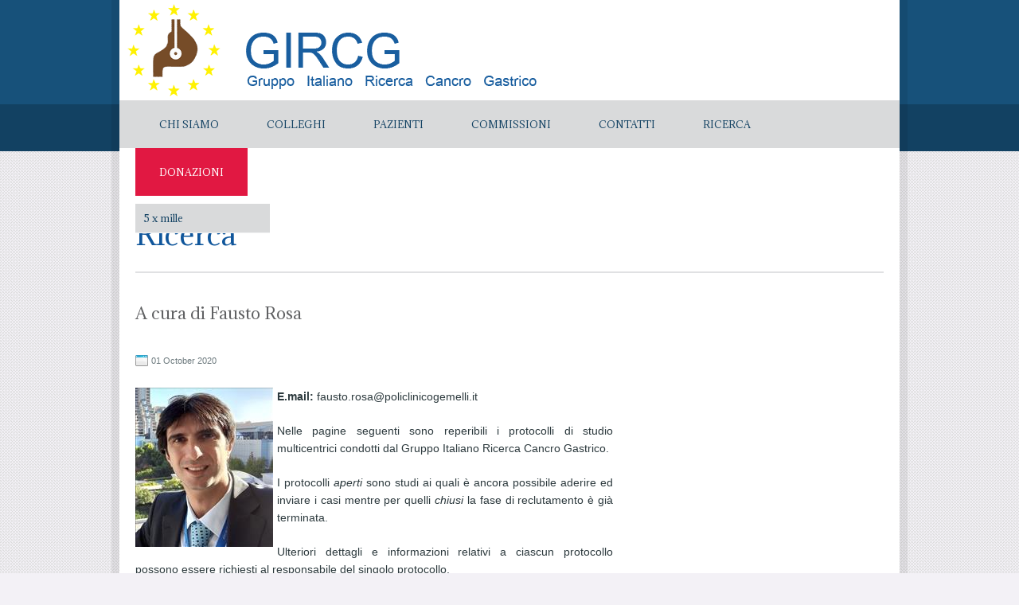

--- FILE ---
content_type: text/html; charset=utf-8
request_url: https://www.gircg.it/ricerca/protocolli_aperti/sinuc-_sico
body_size: 16115
content:


<!DOCTYPE html PUBLIC "-//W3C//DTD XHTML 1.0 Transitional//EN" "https://www.w3.org/TR/xhtml1/DTD/xhtml1-transitional.dtd">

<html xmlns="https://www.w3.org/1999/xhtml" >
<!--[if IE 7]>					<html class="ie7 no-js" lang="en">     <![endif]-->
<!--[if lte IE 8]>              <html class="ie8 no-js" lang="en">     <![endif]-->
<!--[if (gte IE 9)|!(IE)]><!--> <html class="not-ie no-js" lang="en">  <!--<![endif]-->
<head><meta charset="utf-8" /><meta name="viewport" content="width=device-width, initial-scale=1, maximum-scale=1" /><meta name="description" /><meta name="author" /><link rel="icon" type="image/png" href="/images/favicon.png" /><link rel="stylesheet" type="text/css" href="/css/style.css" /><link rel="stylesheet" type="text/css" href="/sliders/flexslider/flexslider.css" /><link rel="stylesheet" type="text/css" href="/fancybox/jquery.fancybox.css" />

	<!-- HTML5 Shiv -->
	<script type="text/javascript" src="/js/modernizr.custom.js"></script>
    
    

<title>

</title></head>
<body class="style-1">
    <form method="post" action="./sinuc-_sico" id="form1">
<div class="aspNetHidden">
<input type="hidden" name="__VIEWSTATE" id="__VIEWSTATE" value="/[base64]/7eZx2PNvCr2CgxnIsD8jEMzqZb9GYJi0M=" />
</div>

<div class="aspNetHidden">

	<input type="hidden" name="__VIEWSTATEGENERATOR" id="__VIEWSTATEGENERATOR" value="4F000767" />
</div>
    
    <div class="wrap-header">&nbsp;</div><!--/ .wrap-header-->
     
    <div class="wrap">
    
    <!-- - - - - - - - - - - - - - Header - - - - - - - - - - - - - - - - -->
    
	<header id="header" class="clearfix">
		
		<a href="/" id="logo"><img src="/media/LogoGircg.png" align="middle" alt="" title="Logo" /></a>
		
		<!--<ul class="social-links clearfix">
			<li class="twitter"><a href="#">Twitter<span></span></a></li>
			<li class="facebook"><a href="#">Facebook<span></span></a></li>
			<li class="dribbble"><a href="#">Dribbble<span></span></a></li>
			<li class="vimeo"><a href="#">Vimeo<span></span></a></li>
			<li class="youtube"><a href="#">YouTube<span></span></a></li>
			<li class="rss"><a href="#">Rss<span></span></a></li>
			<li class="login"><a href="#">Bau<span></span></a></li>
		</ul>/ .social-links-->
			
		<nav id="navigation" class="navigation">
			<ul>
		    <li><a href="/chi_siamo">Chi Siamo</a><ul><li><a href="/chi_siamo/consiglio_di_amministrazione">Direttivo</a></li><li><a href="/chi_siamo/statuto">Statuto</a><ul><li><a href="/chi_siamo/statuto/modifiche_dello_statuto">Proposta di modifiche allo Statuto</a></li></ul></li><li><a href="/chi_siamo/pubblicazioni">Pubblicazioni</a></li><li><a href="/chi_siamo/partecipazione_ai_congressi_dell_igca">Partecipazione ai Congressi dell'IGCA</a><ul><li><a href="/chi_siamo/partecipazione_ai_congressi_dell_igca/abstracts_praga_2019">Abstracts Praga 2019</a></li><li><a href="/chi_siamo/partecipazione_ai_congressi_dell_igca/abstracts_pechino_2017">Abstracts Pechino 2017</a></li><li><a href="/chi_siamo/partecipazione_ai_congressi_dell_igca/abstracts_san_paolo_2015">Abstracts San Paolo 2015</a></li><li><a href="/chi_siamo/partecipazione_ai_congressi_dell_igca/abstracts_verona_2013">Abstracts Verona 2013</a></li></ul></li><li><a href="/chi_siamo/resoconti_incontri_gircg">Resoconto incontro GIRCG 21-22  Febbraio 2020</a></li><li><a href="/chi_siamo/fotogallery">Fotogallery</a><ul><li><a href="/chi_siamo/fotogallery/yokohama_2023">Yokohama 2023</a></li><li><a href="/chi_siamo/fotogallery/meeting_bertinoro_2020">Bertinoro 2020</a></li><li><a href="/chi_siamo/fotogallery/praga_2019">Praga 2019</a></li><li><a href="/chi_siamo/fotogallery/pechino_2017">Pechino 2017</a></li><li><a href="/chi_siamo/fotogallery/bertinoro_2017">Bertinoro 2017</a></li><li><a href="/chi_siamo/fotogallery/bertinoro_2015">Bertinoro 2015</a></li><li><a href="/chi_siamo/fotogallery/verona_2013">Verona 2013</a></li><li><a href="/chi_siamo/fotogallery/riunione_di_siena_-_certosa_di_pontignano0">Pontignano 2013</a></li><li><a href="/chi_siamo/fotogallery/meeting_di_bertinoro">Bertinoro 2012</a></li><li><a href="/chi_siamo/fotogallery/milano__san_raffaele">Milano  2011</a></li><li><a href="/chi_siamo/fotogallery/cracovia_2009">Cracovia 2009</a></li><li><a href="/chi_siamo/fotogallery/san_paolo_2007">San Paolo 2007</a></li><li><a href="/chi_siamo/fotogallery/scozia_2006">Scozia 2006</a></li><li><a href="/chi_siamo/fotogallery/libera">Forlì 2004</a></li><li><a href="/chi_siamo/fotogallery/roma_2003">Roma 2003</a></li></ul></li></ul></li><li><a href="/colleghi">Colleghi</a><ul><li><a href="/colleghi/la_diagnosi">Il Cancro dello Stomaco</a><ul><li><a href="/colleghi/la_diagnosi/la_diagnosi0">Diagnosi</a></li><li><a href="/colleghi/la_diagnosi/trattamento1">Anatomia Patologica</a></li><li><a href="/colleghi/la_diagnosi/trattamento0">Stadiazione</a></li><li><a href="/colleghi/la_diagnosi/trattamento">Trattamento</a></li></ul></li><li><a href="/colleghi/recensioni_della_letteratura">Recensioni della letteratura</a></li><li><a href="/colleghi/casi_clinici___rivista_online">Presentazioni Congressi GIRCG</a><ul><li><a href="/colleghi/casi_clinici___rivista_online/conversion_surgery__an_emerging_therapeutic_option_in_advanced_gastric_cancer">Conversion surgery: an emerging therapeutic option in advanced gastric cancer</a></li><li><a href="/colleghi/casi_clinici___rivista_online/preoperative_or_perioperative_doc_gastrodoc_regimen_in_patients_with_locally_advancer_resectable_gastric_cancer__a_randomized_trial">Preoperative or perioperative DOC GASTRODOC regimen in patients with locally advancer resectable gastric cancer: a randomized trial</a></li><li><a href="/colleghi/casi_clinici___rivista_online/when_early_gastric_cancer_behaves_like_an_advanced_cancer">When Early gastric Cancer behaves like an advanced cancer</a></li><li><a href="/colleghi/casi_clinici___rivista_online/gastrectomia_profilattica_linee_guida_clinico_molecolari_ed_indicazioni_all_intervento">Gastrectomia profilattica. Linee guida clinico/molecolari ed indicazioni all’intervento</a></li><li><a href="/colleghi/casi_clinici___rivista_online/caso_9">Quale spazio per la chirurgia mini-invasiva? I risultati dei trial</a></li></ul></li><li><a href="/colleghi/eventi_nel_mondo_sul_cancro_gastrico">Eventi nel mondo sul Cancro Alte Vie Digestive</a><ul><li><a href="/colleghi/eventi_nel_mondo_sul_cancro_gastrico/sico_congress">SICO Congress</a></li><li><a href="/colleghi/eventi_nel_mondo_sul_cancro_gastrico/joint_congress_of_the_european_society_for_disease_of_the_esophagus_and_the_international_gastric_cancer_associations_european_chapter__">Joint Congress of the European Society for Disease of the Esophagus and the International Gastric Cancer Associations European Chapter.  </a></li></ul></li></ul></li><li><a href="/pazienti">Pazienti</a><ul><li><a href="/pazienti/il_cancro_allo_stomaco">Il Cancro dello Stomaco</a></li><li><a href="/pazienti/epidemiologia0">Epidemiologia</a></li><li><a href="/pazienti/diagnosi_e_stadiazione">Diagnosi e Stadiazione</a></li><li><a href="/pazienti/la_terapia">La Terapia</a></li><li><a href="/pazienti/consigli_per_i_pazienti_operati">La vita senza Stomaco</a></li><li><a href="/pazienti/prevenzione">Prevenzione</a></li><li><a href="/pazienti/faq_-_frequently_asked_questions">FAQ - Frequently Asked Questions</a></li></ul></li><li><a href="/commissioni">Commissioni</a><ul><li><a href="/commissioni/chirurgia_mini_invasiva">Chirurgia Mini Invasiva</a></li><li><a href="/commissioni/sito_internet">Sito Internet</a></li><li><a href="/commissioni/comitato_scientifico">Comitato Scientifico</a></li><li><a href="/commissioni/linee_guida">Linee Guida</a></li><li><a href="/commissioni/fund_recruitment___rapporti_istituzionali">Fund Recruitment & Rapporti Istituzionali</a></li><li><a href="/commissioni/patologi___gist">Patologi & GIST</a></li><li><a href="/commissioni/radiologi">Radiologi</a></li><li><a href="/commissioni/trattamenti_multimodali">Trattamenti Multimodali</a></li><li><a href="/commissioni/ginuzione_esofago-gastrica">Giunzione Esofago-Gastrica</a></li><li><a href="/commissioni/cancro_gastrico_familiare">Cancro Gastrico Familiare</a></li></ul></li><li><a href="/contatti">Contatti</a><ul><li><a href="/contatti/iscrizioni">Iscrizioni</a></li><li><a href="/contatti/chiedere_il_patrocinio">Chiedere il Patrocinio</a></li></ul></li><li><a href="/ricerca">Ricerca</a><ul><li><a href="/ricerca/protocolli_aperti">Protocolli Aperti</a><ul><li><a href="/ricerca/protocolli_aperti/siena_15_gastric_mininv">Siena 15 Gastric Mininv</a></li><li><a href="/ricerca/protocolli_aperti/modena_1_immunogast-73">Modena 1 IMMUNOGAST-73</a></li><li><a href="/ricerca/protocolli_aperti/snac_study">SNAC Study</a></li><li><a href="/ricerca/protocolli_aperti/photo_nodes_study">Photo Nodes Study</a></li><li><a href="/ricerca/protocolli_aperti/neofrail">NEOFRAIL</a></li><li><a href="/ricerca/protocolli_aperti/verona_10_-_bioptic_protocol0">Verona 10 - Bioptic Protocol</a></li><li><a href="/ricerca/protocolli_aperti/siena_19_-_cutoff_stomach">Siena 19 - CUTOFF-STOMACH</a></li><li><a href="/ricerca/protocolli_aperti/verona_12_-_mim">Verona 12 - MIM</a></li><li><a href="/ricerca/protocolli_aperti/verona_11">Verona 11 - IQUSS-41</a></li><li><a href="/ricerca/protocolli_aperti/registri">REGISTRI</a><ul><li><a href="/ricerca/protocolli_aperti/registri/registro_resezioni_endoscopiche">Registro Resezioni Endoscopiche</a></li><li><a href="/ricerca/protocolli_aperti/registri/registro_biologia_molecolare">Registro Biologia Molecolare</a></li><li><a href="/ricerca/protocolli_aperti/registri/registro_radiologia">Registro Radiologia</a></li><li><a href="/ricerca/protocolli_aperti/registri/registro_gist">Registro GIST</a></li></ul></li><li><a href="/ricerca/protocolli_aperti/brescia_8_-_gastro-net">Brescia 8 - GASTRO-NET: Gastric Neuroendocrine Tumors</a></li><li><a href="/ricerca/protocolli_aperti/forlì_9"></a></li></ul></li><li><a href="/ricerca/protocolli_chiusi">Protocolli Chiusi</a><ul><li><a href="/ricerca/protocolli_chiusi/verona_12_-_bmi">Verona 12 - BMI</a></li><li><a href="/ricerca/protocolli_chiusi/brescia_6_-_emlag_trial">Brescia 6 - EMLAG trial</a></li><li><a href="/ricerca/protocolli_chiusi/brescia_7_-_postoperative_complications">Brescia 7 - Postoperative Complications</a></li><li><a href="/ricerca/protocolli_chiusi/protocollo_milano_ieo_1_-_survey_eras">Protocollo Milano IEO 1 - Survey ERAS</a></li><li><a href="/ricerca/protocolli_chiusi/siena_13_-_ygircg_prognostic_score">Siena 13 - yGIRCG Prognostic Score</a></li><li><a href="/ricerca/protocolli_chiusi/siena_14_-remnant">Siena 14 - REMNANT</a></li><li><a href="/ricerca/protocolli_chiusi/siena_16_-_togs">Siena 16 - TOGS</a></li><li><a href="/ricerca/protocolli_chiusi/siena_18_to_mininv0">Siena 18 - TO mininv</a></li><li><a href="/ricerca/protocolli_chiusi/torino_1_-_gea">Torino 1 - GEA</a></li><li><a href="/ricerca/protocolli_chiusi/itaga_study0">ITAGA Study</a></li><li><a href="/ricerca/protocolli_chiusi/verona_9_-_mixed_type">Verona 9 - Mixed type</a></li><li><a href="/ricerca/protocolli_chiusi/protocollo_chiuso_2">Rovereto 2</a></li></ul></li><li><a href="/ricerca/database_clinico">GA.N.D</a></li></ul></li>
			
			<li class="hover"><a href="https://www.paypal.com/cgi-bin/webscr?cmd=_donations&business=donazioni%40gircg%2eit&lc=IT&item_name=GIRCG&item_number=donazioneWeb&currency_code=EUR&bn=PP%2dDonationsBF%3apaypal_logo%2egif%3aNonHosted" class="donate" style="color:white;">Donazioni</a>
			<ul style="display: block;"><a href="/news/il_tuo_contributo_alla_ricerca">5 x mille</a></ul>
			</li>
			
			</ul>
			
			
		</nav><!--/ #navigation-->
		
	</header><!--/ #header-->
	
	<!-- - - - - - - - - - - - - - end Header - - - - - - - - - - - - - - - - -->	
    
    <!-- - - - - - - - - - - - - - - Container - - - - - - - - - - - - - - - - -->	
	
	<section class="container sbr clearfix">
    
    
        
<!-- - - - - - - - - - Page Header - - - - - - - - - - -->	
		
		<div class="page-header">
			
			<h1 class="page-title">Ricerca</h1>
			
		</div><!--/ .page-header-->
		
		<!-- - - - - - - - - end Page Header - - - - - - - - - -->	
		
		<!-- - - - - - - - - - - - - - - Content - - - - - - - - - - - - - - - - -->		
		
		<section id="content">
			
			<article class="post clearfix">
				
				<h3 class="title">
					<p>A cura di Fausto Rosa</p>
				</h3><!--/ .title -->
				
				<section class="post-meta clearfix">
					
					<div class="post-date"><a href="#">01 October 2020</a></div><!--/ .post-date-->					
					
				</section><!--/ .post-meta-->
				
				
				
				
				
				<p>
					
				</p>
				<p>
					<img src="\files\PageFiles\2003020958.small.jpg" style="margin-right: 5px;margin-bottom: 5px;" align="left"><p><strong>E.mail:</strong> fausto.rosa@policlinicogemelli.it</p>

<p>Nelle pagine seguenti sono reperibili i protocolli di studio multicentrici condotti dal Gruppo Italiano Ricerca Cancro Gastrico.</p>

<p>I&nbsp;protocolli<em>&nbsp;aperti</em>&nbsp;sono studi ai quali &egrave; ancora possibile aderire ed inviare i casi mentre per quelli <em>chiusi </em>la fase di reclutamento &egrave; gi&agrave; terminata.</p>

<p>Ulteriori dettagli e informazioni relativi a ciascun protocollo possono essere richiesti al responsabile del singolo protocollo.</p>

<p>I responsabili dei singoli protocolli, in caso di necessit&agrave;, possono fare riferimento al responsabile di questa sezione del sito.&nbsp;</p>

				</p>
				
				
				
				<br style="clear: both" />
				
				
			</article><!--/ .post-->
			
		</section><!--/ #content-->
		
		<!-- - - - - - - - - - - - - - end Content - - - - - - - - - - - - - - - - -->	

        
	</section><!--/.container -->
		
	<!-- - - - - - - - - - - - - end Container - - - - - - - - - - - - - - - - -->	
	
	<!-- - - - - - - - - - - - - - - Footer - - - - - - - - - - - - - - - - -->	
	
	<footer id="footer" class="container clearfix">
		
		
		
		<ul class="copyright">
			
			<li>Copyright @ 2014</li>
			<li><a href="#">GIRCG</a></li>
			<li>All rights reserved</li>
			
		</ul><!--/ .copyright-->
	
	</footer><!--/ #footer-->
	
	<!-- - - - - - - - - - - - - - - end Footer - - - - - - - - - - - - - - - - -->		
    
    </div><!--/ .wrap-->
    <script type="text/javascript" src="https://ajax.googleapis.com/ajax/libs/jquery/1.7.1/jquery.min.js"></script>	
    <script>        window.jQuery || document.write('<script src="/js/jquery-1.7.1.min.js"><\/script>')</script>
    <!--[if lt IE 9]>
	    <script src="https://ie7-js.googlecode.com/svn/version/2.1(beta4)/IE8.js"></script>
	    <script src="js/ie.js"></script>
    <![endif]-->
    <script src="/js/custom.js"></script>	
    </div>
    </form>
</body>
</html>


--- FILE ---
content_type: text/css
request_url: https://www.gircg.it/css/style.css
body_size: 85064
content:
/* ---------------------- 
Stylesheet Guide
-------------------------

01. Reset

02. Basic Elements
	1. Clearfix
	2. General Classes
	3. Highlight 
	4. Custom Table
	5. Dropcaps
	6. Dividers
	7. Ordered / Unordered List Styles
	8. Buttons
	9. Forms
	10. Alert Boxes

03. Layout
	1. Columns

04. Header
	1. Main Navigation
	2. Social Links

05. Home

06. Content
	1. Page Header
	2. Events

07. Blog
	1. Comments
	2. Respond
	3. Pagination

08. Portfolio

09. Contact Us

10. Sidebar
	1. Widgets
		- Search
		- Events, Categories and Popular
		- Calendar
		- Testimonials

11. Footer
	1. Widgets
		- Custom Menu
		- Links
		- Twitter

12. Widgets + Shortcodes
	1. Content Tabs
	2. Accordion Content
	3. Content Toggle

13. Keyframes

 */

/* ---------------------------------------------------------------------- */
/*	Reset
/* ---------------------------------------------------------------------- */
	
html, body, div, span, object, iframe,
h1, h2, h3, h4, h5, h6, p, blockquote, pre,
abbr, address, cite, code,
del, dfn, em, img, ins, kbd, q, samp,
small, strong, sub, sup, var,
b, i,
dl, dt, dd, ol, ul, li,
fieldset, form, label, legend,
table, caption, tbody, tfoot, thead, tr, th, td,
article, aside, canvas, details, figcaption, figure, 
footer, header, hgroup, menu, nav, section, summary,
time, mark, audio, video {
    margin:0;
    padding:0;
    border:0;
    outline:0;
    font-size:100%;
    vertical-align:baseline;
    background:transparent;
}

article,aside,details,figcaption,figure,
footer,header,hgroup,menu,nav,section { 
    display:block;
}

nav ul,
nav ol {
    list-style: none;
    list-style-image: none;
}

table {
    border-collapse: collapse;
    border-spacing: 0;
}

a {
    margin: 0;
    padding: 0;
    font-size: 100%;
	outline: none;
	text-decoration: none;
    background: transparent;
	vertical-align: baseline;
}

a, a > * {
	color: #6d7a7e;
	text-decoration: none;
}

.not-ie a, .not-ie a > * {
	-webkit-transition: background-color .2s ease, border .2s ease, color .2s ease, opacity .2s ease-in-out;
	   -moz-transition: background-color .2s ease, border .2s ease, color .2s ease, opacity .2s ease-in-out;
		-ms-transition: background-color .2s ease, border .2s ease, color .2s ease, opacity .2s ease-in-out;
		 -o-transition: background-color .2s ease, border .2s ease, color .2s ease, opacity .2s ease-in-out;
			transition: background-color .2s ease, border .2s ease, color .2s ease, opacity .2s ease-in-out;
}

.style-1 a:hover, .style-1 a > *:hover {color: #1c7fbd;}
.style-2 a:hover, .style-2 a > *:hover {color: #9F1010;}
.style-3 a:hover, .style-3 a > *:hover {color: #2a7313;}
.style-4 a:hover, .style-4 a > *:hover {color: #d98908;}
.style-5 a:hover, .style-5 a > *:hover {color: #3b5381;}
.style-6 a:hover, .style-6 a > *:hover {color: #5592b4;}

ul li {
	list-style: none;
}

img {
    border: 0;
	height: auto;
	max-width: 100%;
    -ms-interpolation-mode: bicubic;
}

blockquote {
	position: relative;
	margin-bottom: 1.5em;
    padding: 24px 45px 20px 60px;
	border: 1px solid #ebebeb;
    background-color: #f9f9f9;
    font: italic 14px/1.6 'Adamina', serif;
	color: #6d7a7e;
}

blockquote:after,
blockquote:before {
	position: absolute;
	width: 33px;
	height: 23px;
	background-image: url(../images/quotes.png);
	background-repeat: no-repeat;
	background-position: 0 0;
	content: '';
}

blockquote:before {left: 20px; top: 20px;}

blockquote:after {
	margin: 5px 0 0 20px;
	background-position: right top;
}

address {
	margin-bottom: 50px;
	font-style: normal;
	line-height: 1.7;
}

/* ---------------------------------------------------------------------- */
/*	Basic Elements
/* ---------------------------------------------------------------------- */

body {
	font: 14px/1.5 Arial, sans-serif;
	color: #2d3a3e;/*#4d5a5e;*/
	-webkit-font-smoothing: antialiased; /* Fix for webkit rendering */
	-webkit-text-size-adjust: 100%;
}

body {
	background-color: #f3f1f6;
	background-image: url(../images/bgs/bg-1.png);
	background-repeat: repeat;
}

p {
	margin: 0 0 1.5em 0;
	padding: 0;
	line-height: 1.6em;
}

h1 {font-size: 36px;}
h2 { font-size: 28px;}
h3 { font-size: 20px;}
h4 { font-size: 18px;}
h5 { font-size: 16px;}
h6 { font-size: 14px;}

h1, h2, h3, h4, h5, h6 {
	font-family: 'Adamina', serif;
}

h1, h2, h3, h4, h5, h6 {
	margin-bottom: 15px;
	color: #606163;
	font-weight: 400;
	line-height: 1.25;
}

h6 {line-height: 1.5em;}

	/* -------------------------------------------------- */
	/*	Clearfix
	/* -------------------------------------------------- */

	.clear {   
		clear: both;
		display: block;
		height: 0;
		overflow: hidden;
		visibility: hidden;
		width: 0;
	}

	.clearfix:after {
		clear: both;
		display: block;
		visibility: hidden;
		height: 0;
		content: ".";
	}

	/* -------------------------------------------------- */
	/*	General Classes
	/* -------------------------------------------------- */

	.aligncenter {
		text-align: center;
	}
	
	.aligncenter > img {
		display: inline;
		text-align: center;
	}

	.alignleft {float:left;}

		img.alignleft {margin: 0 20px 20px 0;}

	.alignright {float:right;}

		img.alignright {margin: 0 0 20px 20px;}

	.custom-frame {
		display: block;
		border: 5px solid #e0e1e3;
		
		-webkit-box-sizing: border-box;
		   -moz-box-sizing: border-box;
				box-sizing: border-box;	
	}
	
	.ie7 iframe.custom-frame {width: 97%;}
	
	.webkit iframe.custom-frame {width: 100%;}
	
	.video-widget .liquid-video-wrapper {margin: 0;}
	
	.liquid-video-wrapper {
		position: relative;
		margin: 0 0 20px;
		padding: 0;
		width: 100%;
	}

	.liquid-video-wrapper iframe,
	.liquid-video-wrapper object,
	.liquid-video-wrapper embed {
		position: absolute;
		left: 0;
		top: 0;
		width: 100%;
		height: 100%;
	}
	
	/* -------------------------------------------------- */
	/*	 Highlight	
	/* -------------------------------------------------- */
	
	.highlight1::-moz-selection,
	.highlight2::-moz-selection,
	.highlight3::-moz-selection,
	.highlight4::-moz-selection {
		padding: 1px 3px;
		color: #fff;
	}
	
	.highlight1::selection,
	.highlight2::selection,
	.highlight3::selection,
	.highlight4::selection {
		padding: 1px 3px;
		color: #fff;
	}
	
	span.highlight1,
	span.highlight2,
	span.highlight3,
	span.highlight4 {
		padding:1px 3px;
		color: #fff;
	}
	
	span.highlight1 {background-color:#1f221e;}
	span.highlight2 {background-color:#457935;}
	span.highlight3 {background-color:#a6412b;}
	span.highlight4 {background-color:#2b65a6;}

	.highlight1::selection {background-color:#1f221e;}
	.highlight2::selection {background-color:#457935;}
	.highlight3::selection {background-color:#a6412b;}
	.highlight4::selection {background-color:#2b65a6;}
	
	.highlight1::-moz-selection {background-color:#1f221e;}
	.highlight2::-moz-selection {background-color:#457935;}
	.highlight3::-moz-selection {background-color:#a6412b;}
	.highlight4::-moz-selection {background-color:#2b65a6;}
	
	/* -------------------------------------------------- */
	/*	Custom Table
	/* -------------------------------------------------- */
	
	.custom-table {
		margin-bottom: 3em;
		width: 100%;
	}
	
		.custom-table tbody tr:nth-child(even) td {
			background-color: rgba(31,34,30,.02);
		}

			.custom-table td,
			.custom-table th {padding: 7px 15px;}

			.custom-table thead th {
				border-top: 1px solid #ced5cf;
				border-right: 1px solid #ced5cf;
				border-bottom: 1px solid #ced5cf;
				background-color: rgba(31,34,30,.09);
				text-align: left;
				font-weight: 700;
			}
			
			.ie7 .custom-table thead th,
			.ie8 .custom-table thead th {background-color: #ebebeb;}

			.custom-table thead th:first-child,
			.custom-table tbody tr td:first-child {border-left: 1px solid #ced5cf;}

			.custom-table td {
				border-bottom: 1px solid #ced5cf;
				border-right: 1px solid #ced5cf;
			}
	
	/* -------------------------------------------------- */
	/*	Dropcaps
	/* -------------------------------------------------- */
	
	.dropcap {
		color: #D9DADB;
		float: left;
		font-size: 38px;
		font-weight: 700;
		line-height: 1em;
		margin: 0 15px 0 0;
	}

	.dropcapspot {
		float: left;
		margin: 0 12px 0 0;
		width: 45px;
		height: 45px;
		color: #fff;
		text-align: center;
		font-weight: 700;
		font-size: 38px;
		line-height: 45px;
	}
	
	.not-ie .dropcapspot {
		-webkit-border-radius: 50%;
		   -moz-border-radius: 50%;
				border-radius: 50%;
	}
	
	/* -------------------------------------------------- */
	/*	Dividers
	/* -------------------------------------------------- */
	
	.sep {
		border-top: 1px solid #E0E1E3;
		clear: both;
		margin: 30px 0;	
	}
	
	.divider {
		clear: both;
		margin: 35px 0;
		width: 100%;
		height: 2px;
		background-color: #e0e1e3;
	}
	
	/* -------------------------------------------------- */
	/*	Ordered / Unordered List Styles
	/* -------------------------------------------------- */
	
	ul.list,
	ol.list {margin: 0 0 30px 0;}

	ol.type-1 li {list-style: decimal inside;}
	ol.type-2 li {list-style: decimal-leading-zero inside;}
	
	ul.type-1 li {list-style: circle inside;}
	ul.type-2 li {list-style: square inside;}
	
	/* -------------------------------------------------- */
	/*	Buttons
	/* -------------------------------------------------- */
	
/*	input.button {padding: 7px 14px 9px;}*/
	
	.button {
		display: inline-block;
		margin-bottom: 1.5em;
		padding: 8px 14px 8px;
		outline:none;
		color: #fff;
		vertical-align: baseline;
		text-align:center;
		text-decoration: none;
		font: 11px Arial;
		cursor:pointer;
	}
	
	.style-1 .button.gray {color: #1c7fbd;}
	.style-2 .button.gray {color: #e53535;}
	.style-3 .button.gray {color: #69ad11;}
	.style-4 .button.gray {color: #eba505;}
	.style-5 .button.gray {color: #841132;}
	.style-6 .button.gray {color: #4a5063;}
	
	.button.gray:hover {color: #fff;}

	.style-1 .button.gray:hover {background-color: #17517a;}
	.style-2 .button.gray:hover {background-color: #e53535;}
	.style-3 .button.gray:hover {background-color: #2a7313;}
	.style-4 .button.gray:hover {background-color: #eba505;}
	.style-5 .button.gray:hover {background-color: #841132;}
	.style-6 .button.gray:hover {background-color: #4a5063;}
	
	.button:hover {background-color: #313131; color: #fff !important;}

	.yellow {background-color: #fdbe0f;}
	.orange {background-color: #f99200;}
	.red {background-color: #db4300;}
	.pink {background-color: #c51574;}
	.purple {background-color: #760148;}
	.emerald {background-color: #2ebc9e;}
	.lime {background-color: #8fbe00;}
	.green {background-color: #5bad24;}
	.dark-green {background-color: #276c00;}
	.mettalic-blue {background-color: #6a8cb1;}
	.sky-blue {background-color: #00a8c6;}
	.blue {background-color: #2d5bc4;}
	.violet {background-color: #4f4269;}
	.brown {background-color: #564544;}
	.black {background-color: #313131;}
	.gray {background-color: #e7e7e8;}
	.grey {background-color: #898989;}
	.white {
		padding: 7px 13px;
		background-color: #fff;
		color: #6b6b6b;
		border: 1px solid #d4d4d4;
	}

	.align-btn-left {float: left;}
	.align-btn-right {float: right;}

	/* -------------------------------------------------- */
	/*	Forms
	/* -------------------------------------------------- */

	button,
	input[type="button"],
	input[type="reset"],
	input[type="submit"] {
		cursor: pointer;
		-webkit-appearance: button;
	}

	button,
	input,
	select,
	textarea {
		font-size: 100%;
		margin: 0;
		vertical-align: baseline;
	}

	label {
		cursor: pointer;
		margin: 0;
	}

	input, textarea, select {
		color: #8f8f8f;
		font: 12px/1.5 Arial, sans-serif;
		padding: 0 10px;
		background-color: #e9e9e9;
		border: none;
	}
	
	.not-ie input,
	.not-ie textarea,
	.not-ie select {
		/*-webkit-appearance: none;*/
		-webkit-transition: all .25s linear;
		   -moz-transition: all .25s linear;
			-ms-transition: all .25s linear;
			 -o-transition: all .25s linear;
				transition: all .25s linear;
	}

	input, select {
		height: 30px;
		border: 1px solid transparent;
		line-height: 30px;
	}

	textarea {
		padding: 10px;
		border: 1px solid transparent;
	}

	/* Firefox */
	input:-moz-placeholder,
	textarea:-moz-placeholder {color: #8f8f8f;}

	/* Chrome, Safari */
	input::-webkit-input-placeholder,
	textarea::-webkit-input-placeholder {color: #8f8f8f;}
	
	.rblList tbody tr td input
	{
	    height: 10px;
	    line-height: 10px;
	}
	
	/* ---------------------------------------------------------------------- */
	/*	Alert Boxes
	/* ---------------------------------------------------------------------- */

	.error,
	.success,
	.info,
	.notice {
		display: block;
		padding: 20px;
		font-size: 14px;
	}

	.error {
		border: 1px solid #f09da7;
		background-color: #f9bcc3;
		color: #b76973;
	}

	.success {
		border: 1px solid #b4d892;
		background-color: #d8efc1;
		color: #79985b;
	}

	.info {
		border: 1px solid #a1c7d5;
		background-color: #b8e1f1;
		color: #52889b;
	}

	.notice {
		border: 1px solid #e7d195;
		background-color: #feebb7;
		color: #b49133;
	}

/* ---------------------------------------------------------------------- */
/*	Layout
/* ---------------------------------------------------------------------- */

.wrap {
	margin: 0 auto;
	width: 980px;
	box-shadow: 0 0 0 10px rgba(0,0,0,.07);
	background-color: #fff;
}

	.container {
		position: relative;
		margin: 0 auto;
		width: 940px;
		background-color: #fff;
	}
	
		.section-title {
			text-transform: uppercase;
		}
		
		.style-1 .section-title {color: #124162;}
		.style-2 .section-title {color: #373a3c;}

	/* -------------------------------------------------- */
	/*	Columns
	/* -------------------------------------------------- */

	.one-half,
	.one-third,
	.two-third,
	.one-fourth, 
	.three-fourth {
		float: left;
		margin-right: 20px;
	}

	.one-half.last,
	.one-third.last,
	.two-third.last,
	.one-fourth.last,
	.three-fourth.last {margin-right: 0px;}

	.one-half {width: 460px;}

	.one-third  {width: 300px;}

		.two-third {width: 620px;}

	.one-fourth {width: 220px;}

		.three-fourth {width: 700px;}

/* ---------------------------------------------------------------------- */
/*	Header
/* ---------------------------------------------------------------------- */

.wrap-header {
	position: absolute;
	z-index: -1;
	top: 0;
	left: 0;
	width: 100%;
	height: 190px;	
}

.style-1 .wrap-header {
	background: #17517a; /* Old browsers */
	background: -moz-linear-gradient(top,  #17517a 0%, #17517a 69%, #124162 69%, #124162 100%); /* FF3.6+ */
	background: -webkit-gradient(linear, left top, left bottom, color-stop(0%,#17517a), color-stop(69%,#17517a), color-stop(69%,#124162), color-stop(100%,#124162)); /* Chrome,Safari4+ */
	background: -webkit-linear-gradient(top,  #17517a 0%,#17517a 69%,#124162 69%,#124162 100%); /* Chrome10+,Safari5.1+ */
	background: -o-linear-gradient(top,  #17517a 0%,#17517a 69%,#124162 69%,#124162 100%); /* Opera 11.10+ */
	background: -ms-linear-gradient(top,  #17517a 0%,#17517a 69%,#124162 69%,#124162 100%); /* IE10+ */
	background: linear-gradient(top,  #17517a 0%,#17517a 69%,#124162 69%,#124162 100%); /* W3C */
	filter: progid:DXImageTransform.Microsoft.gradient( startColorstr='#17517a', endColorstr='#124162',GradientType=0 ); /* IE6-9 */
}

.style-2 .wrap-header {
	background: #9f1010; /* Old browsers */
	background: -moz-linear-gradient(top,  #9f1010 0%, #9f1010 69%, #7f0d0d 69%, #7f0d0d 100%); /* FF3.6+ */
	background: -webkit-gradient(linear, left top, left bottom, color-stop(0%,#9f1010), color-stop(69%,#9f1010), color-stop(69%,#7f0d0d), color-stop(100%,#7f0d0d)); /* Chrome,Safari4+ */
	background: -webkit-linear-gradient(top,  #9f1010 0%,#9f1010 69%,#7f0d0d 69%,#7f0d0d 100%); /* Chrome10+,Safari5.1+ */
	background: -o-linear-gradient(top,  #9f1010 0%,#9f1010 69%,#7f0d0d 69%,#7f0d0d 100%); /* Opera 11.10+ */
	background: -ms-linear-gradient(top,  #9f1010 0%,#9f1010 69%,#7f0d0d 69%,#7f0d0d 100%); /* IE10+ */
	background: linear-gradient(top,  #9f1010 0%,#9f1010 69%,#7f0d0d 69%,#7f0d0d 100%); /* W3C */
	filter: progid:DXImageTransform.Microsoft.gradient( startColorstr='#9f1010', endColorstr='#7f0d0d',GradientType=0 ); /* IE6-9 */
}

.style-3 .wrap-header {
	background: #1f650c; /* Old browsers */
	background: -moz-linear-gradient(top,  #1f650c 0%, #1f650c 69%, #19510a 69%, #19510a 100%); /* FF3.6+ */
	background: -webkit-gradient(linear, left top, left bottom, color-stop(0%,#1f650c), color-stop(69%,#1f650c), color-stop(69%,#19510a), color-stop(100%,#19510a)); /* Chrome,Safari4+ */
	background: -webkit-linear-gradient(top,  #1f650c 0%,#1f650c 69%,#19510a 69%,#19510a 100%); /* Chrome10+,Safari5.1+ */
	background: -o-linear-gradient(top,  #1f650c 0%,#1f650c 69%,#19510a 69%,#19510a 100%); /* Opera 11.10+ */
	background: -ms-linear-gradient(top,  #1f650c 0%,#1f650c 69%,#19510a 69%,#19510a 100%); /* IE10+ */
	background: linear-gradient(top,  #1f650c 0%,#1f650c 69%,#19510a 69%,#19510a 100%); /* W3C */
	filter: progid:DXImageTransform.Microsoft.gradient( startColorstr='#1f650c', endColorstr='#19510a',GradientType=0 ); /* IE6-9 */
}

.style-4 .wrap-header {
	background: #545558; /* Old browsers */
	background: -moz-linear-gradient(top,  #545558 0%, #545558 69%, #47484b 69%, #47484b 100%); /* FF3.6+ */
	background: -webkit-gradient(linear, left top, left bottom, color-stop(0%,#545558), color-stop(69%,#545558), color-stop(69%,#47484b), color-stop(100%,#47484b)); /* Chrome,Safari4+ */
	background: -webkit-linear-gradient(top,  #545558 0%,#545558 69%,#47484b 69%,#47484b 100%); /* Chrome10+,Safari5.1+ */
	background: -o-linear-gradient(top,  #545558 0%,#545558 69%,#47484b 69%,#47484b 100%); /* Opera 11.10+ */
	background: -ms-linear-gradient(top,  #545558 0%,#545558 69%,#47484b 69%,#47484b 100%); /* IE10+ */
	background: linear-gradient(top,  #545558 0%,#545558 69%,#47484b 69%,#47484b 100%); /* W3C */
	filter: progid:DXImageTransform.Microsoft.gradient( startColorstr='#545558', endColorstr='#47484b',GradientType=0 ); /* IE6-9 */
}

.style-5 .wrap-header {
	background: #841132; /* Old browsers */
	background: -moz-linear-gradient(top,  #841132 0%, #841132 69%, #6a0e28 69%, #6a0e28 100%); /* FF3.6+ */
	background: -webkit-gradient(linear, left top, left bottom, color-stop(0%,#841132), color-stop(69%,#841132), color-stop(69%,#6a0e28), color-stop(100%,#6a0e28)); /* Chrome,Safari4+ */
	background: -webkit-linear-gradient(top,  #841132 0%,#841132 69%,#6a0e28 69%,#6a0e28 100%); /* Chrome10+,Safari5.1+ */
	background: -o-linear-gradient(top,  #841132 0%,#841132 69%,#6a0e28 69%,#6a0e28 100%); /* Opera 11.10+ */
	background: -ms-linear-gradient(top,  #841132 0%,#841132 69%,#6a0e28 69%,#6a0e28 100%); /* IE10+ */
	background: linear-gradient(top,  #841132 0%,#841132 69%,#6a0e28 69%,#6a0e28 100%); /* W3C */
	filter: progid:DXImageTransform.Microsoft.gradient( startColorstr='#841132', endColorstr='#6a0e28',GradientType=0 ); /* IE6-9 */
}

.style-6 .wrap-header {
	background: #363c4e; /* Old browsers */
	background: -moz-linear-gradient(top,  #363c4e 0%, #363c4e 69%, #2b303e 69%, #2b303e 100%); /* FF3.6+ */
	background: -webkit-gradient(linear, left top, left bottom, color-stop(0%,#363c4e), color-stop(69%,#363c4e), color-stop(69%,#2b303e), color-stop(100%,#2b303e)); /* Chrome,Safari4+ */
	background: -webkit-linear-gradient(top,  #363c4e 0%,#363c4e 69%,#2b303e 69%,#2b303e 100%); /* Chrome10+,Safari5.1+ */
	background: -o-linear-gradient(top,  #363c4e 0%,#363c4e 69%,#2b303e 69%,#2b303e 100%); /* Opera 11.10+ */
	background: -ms-linear-gradient(top,  #363c4e 0%,#363c4e 69%,#2b303e 69%,#2b303e 100%); /* IE10+ */
	background: linear-gradient(top,  #363c4e 0%,#363c4e 69%,#2b303e 69%,#2b303e 100%); /* W3C */
	filter: progid:DXImageTransform.Microsoft.gradient( startColorstr='#363c4e', endColorstr='#2b303e',GradientType=0 ); /* IE6-9 */
}

#header {
	position: relative;
	z-index: 9;
	width: 100%;
	padding: 35px 0 25px;
	/*background-color: #a8dcfa/*#75a9c7;*/
}

	#logo {
		float: left;
		margin: -30px 10px 5px;
	}
	
	
	/* -------------------------------------------------- */
	/*	Main Navigation
	/* -------------------------------------------------- */

	.navigation {
		clear: both;
		padding: 0 20px;
		height: 60px;
	}
	
	.style-1 .navigation,
	.style-2 .navigation {background-color: #d9dadb;}
	
	.style-3 .navigation,
	.style-4 .navigation,
	.style-5 .navigation {background-color: #cacbcc;}
	.style-6 .navigation {background-color: #4a5063;}

			.navigation > ul > li {
				position: relative;
				float: left;
				margin: 0;
				list-style: none;
			}
			
			.ie7 .navigation > ul > li {height: 60px;}
			
				.navigation > ul > li > a {
					position: relative;
					display: block;
					padding: 0 30px;
					text-align: left;
					text-transform: uppercase;
					font-size: 12px;
					font-family: 'Adamina', serif;
					vertical-align: top;
					line-height: 60px;
				}
				
				.ie7 .navigation > ul > li > a {height: 60px;}
				
				.style-1 .navigation > ul > li > a {color: #124162;}
				.style-2 .navigation > ul > li > a,
				.style-3 .navigation > ul > li > a,
				.style-4 .navigation > ul > li > a,
				.style-5 .navigation > ul > li > a {color: #373a3c;}
				.style-6 .navigation > ul > li > a {color: #fff;}
				
				.navigation .rightarrowclass {
					position: absolute;
					top: 50%;
					right: 10px;
					margin-top: -3px;
					width: 3px;
					height: 7px;
					background: url(../images/nav-arrow.png) no-repeat;
				}

					.navigation > ul > li:hover > a,
					.navigation > ul > li.current > a {color: #fff;}

					.style-1 .navigation > ul > li:hover > a,
					.style-1 .navigation > ul > li.current > a,
					.style-1 .dropcapspot,
					.style-1 #back-top,
					.style-1 .pagination .current {background-color: #549ec8;}

					.style-2 .navigation > ul > li:hover > a,
					.style-2 .navigation > ul > li.current > a,
					.style-2 .dropcapspot,
					.style-2 #back-top,
					.style-2 .pagination .current {background-color: #e53535;}

					.style-3 .navigation > ul > li:hover > a,
					.style-3 .navigation > ul > li.current > a,
					.style-3 .dropcapspot,
					.style-3 #back-top,
					.style-3 .pagination .current {background-color: #79b027;}

					.style-4 .navigation > ul > li:hover > a,
					.style-4 .navigation > ul > li.current > a,
					.style-4 .dropcapspot,
					.style-4 #back-top,
					.style-4 .pagination .current {background-color: #eba505;}

					.style-5 .navigation > ul > li:hover > a,
					.style-5 .navigation > ul > li.current > a,
					.style-5 .dropcapspot,
					.style-5 #back-top,
					.style-5 .pagination .current {background-color: #3b5381;}

					.style-6 .navigation > ul > li:hover > a,
					.style-6 .navigation > ul > li.current > a,
					.style-6 .dropcapspot,
					.style-6 #back-top,
					.style-6 .pagination .current {background-color: #75a9c7;}

				/* Dropdown */
				
				.navigation > ul > li:hover > ul {padding-top: 1px;}
				
				.navigation li:hover > ul {
					display: block;
					top: 59px;
					visibility: visible;
				}

				.navigation ul ul {
					position: absolute;
					left: 0;
					top: 70px;
					z-index: 99;
					padding: 0;
					width: 169px;
					display: none;
				}
				
				.not-ie .navigation ul ul {
					-webkit-transition: all .2s ease-in-out;
					   -moz-transition: all .2s ease-in-out;
					    -ms-transition: all .2s ease-in-out;
					  	 -o-transition: all .2s ease-in-out;
							transition: all .2s ease-in-out;	
				}

				.navigation ul > li:hover ul li:hover ul {
					left: 170px;
					display: block;
				}

					.navigation ul ul li {position: relative;}
					
					.ie7 .navigation ul ul li {height: 34px;}
					
					.navigation ul ul li:last-of-type > a {border-bottom: none;}

						.navigation ul ul a {
							display: block;
							padding: 9px 10px;
							border-bottom: 1px solid #f2f3f4;
							background-color: #D9DADB;
							text-align: left;
							color: #124162;
							letter-spacing: 0;
							font-weight: 400;
							font-size: 12px;
							font-family: 'Adamina', serif;
						}
						
						.style-1 .navigation ul ul a {color: #124162;}
						.style-2 .navigation ul ul a {color: #373a3c;}
						
						.style-3 .navigation ul ul a,
						.style-4 .navigation ul ul a {
							border-bottom: 1px solid #e3e4e5;
							background-color: #cacbcc;
							color: #373a3c;
						}
						
						.style-5 .navigation ul ul a {
							border-bottom: 1px solid #e3e4e5;
							background-color: #cacbcc;
							color: #373a3c;
						}
						
						.style-6 .navigation ul ul a {
							border-bottom: 1px solid #676f88;
							background-color: #4a5063;
							color: #fff;
						}

						.navigation > ul ul li:hover > a,
						.navigation .active > a {color: #fff;}
						
						.style-1 .navigation > ul ul li:hover > a,
						.style-1 .navigation .active > a {background-color: #549EC8;}
						
						.style-2 .navigation > ul ul li:hover > a,
						.style-2 .navigation .active > a {background-color: #E53535;}
						
						.style-3 .navigation > ul ul li:hover > a,
						.style-3 .navigation .active > a {background-color: #79b027;}
						
						.style-4 .navigation > ul ul li:hover > a,
						.style-4 .navigation .active > a {background-color: #eba505;}
						
						.style-5 .navigation > ul ul li:hover > a,
						.style-5 .navigation .active > a {background-color: #3b5381;}
						
						.style-6 .navigation > ul ul li:hover > a,
						.style-6 .navigation .active > a {background-color: #75a9c7;}
						
						.navigation ul ul li:hover > a .rightarrowclass {background-position: 0 -19px;}

				/* Sub Dropdown */

				.navigation ul ul ul {
					left: 170px !important;
					top: 0 !important;
				}
				
				.not-ie .navigation ul ul ul {
					-webkit-transition: all .2s ease-in-out;
					   -moz-transition: all .2s ease-in-out;
					    -ms-transition: all .2s ease-in-out;
					  	 -o-transition: all .2s ease-in-out;
				}

		/* Nav Responsive  */

		.navigation .nav-responsive {
			display: none;
			margin: 15px 0;
			padding: 6px 8px;
			width: 68%;
			border-color: #ccc;
			background-color: #fff;
			background-image: url(../images/nav-bg.png);
			background-position: right center;
			background-repeat: no-repeat;
		}
		
		/* Donate */
		
		a.donate {
			float: right;
			display: block;
			margin: 0;
			padding: 0 30px;
			color: #fff;
			text-transform: uppercase;
			font-size: 12px;
			font-family: 'Adamina', serif;
			line-height: 60px;
		}
		
		.not-ie a.donate {
			-webkit-transition: all .25s linear;
			   -moz-transition: all .25s linear;
				-ms-transition: all .25s linear;
				 -o-transition: all .25s linear;
					transition: all .25s linear;
		}
		
		.style-1 a.donate {background-color: #e11842;}
		.style-2 a.donate {background-color: #17517a;}
		
		.style-3 a.donate,
		.style-4 a.donate,
		.style-5 a.donate,
		.style-6 a.donate {background-color: #e11842;}
		
		a.donate:hover {
			text-shadow: -1px -1px 0 rgba(0,0,0,.2);
			color: #fff;
		}
		
		.not-ie a.donate:hover {
			-webkit-box-shadow: inset 0 0 8px rgba(0,0,0,.35);
			   -moz-box-shadow: inset 0 0 8px rgba(0,0,0,.35);
					box-shadow: inset 0 0 8px rgba(0,0,0,.35);			
		}
		
		.style-1 a.donate:hover {background-color: #cb1c41;}
		.style-2 a.donate:hover {background-color: #15486c;}
		
		.style-3 a.donate:hover,
		.style-4 a.donate:hover,
		.style-5 a.donate:hover,
		.style-6 a.donate:hover {background-color: #cb1c41;}
	
	/* -------------------------------------------------- */
	/*	Social Links
	/* -------------------------------------------------- */

	ul.social-links {
		float: right;
		margin: 0 20px 40px 0;
	}

		ul.social-links li {
			display: inline-block;
			margin: 0 0 0 5px;
			list-style: none outside none;
		}
		
		.ie7 ul.social-links li {float: left;}

			ul.social-links li a {
				position: relative;
				display: block;
				width: 35px;
				height: 35px;
				background: url(../images/icons/social-icons.png) no-repeat;
				text-indent: -9999px;
				cursor: pointer;
			}

				ul.social-links li a > span {
					position: absolute;
					top: 0;
					left: 0;
					bottom: 0;
					right: 0;
					background: url(../images/icons/social-icons.png) no-repeat;
					opacity: 0;
					filter: alpha(opacity = 0);
				}
				
				ul.social-links li a > span.lgn {
					position: absolute;
					top: 0;
					left: 0;
					bottom: 0;
					right: 0;
					background: url(../images/icons/login.png) no-repeat;
					opacity: 0;
					filter: alpha(opacity = 0);
				}
				
				.not-ie ul.social-links li a > span {
					-webkit-transition: opacity .5s;
					   -moz-transition: opacity .5s;
						-ms-transition: opacity .5s;
						 -o-transition: opacity .5s;
							transition: opacity .5s;
				}

			ul.social-links li.twitter a {background-position: 0 0;}
			ul.social-links li.facebook a {background-position: -40px 0;}
			ul.social-links li.dribbble a {background-position: -80px 0;}
			ul.social-links li.vimeo a {background-position: -120px 0;}
			ul.social-links li.youtube a {background-position: -160px 0;}
			ul.social-links li.rss a {background-position: -200px 0;}
			ul.social-links li.login a {background-position: -240px 0;}

			ul.social-links a:hover span {
				opacity: 1; 
				filter: alpha(opacity=100);
			}

			ul.social-links li.twitter a > span {background-position: 0 -40px;}
			ul.social-links li.facebook a > span {background-position: -40px -40px;}
			ul.social-links li.dribbble a > span {background-position: -80px -40px;}
			ul.social-links li.vimeo a > span {background-position: -120px -40px;}
			ul.social-links li.youtube a > span {background-position: -160px -40px;}
			ul.social-links li.rss a > span {background-position: -200px -40px;}
			ul.social-links li.login a > span {background-position: -240px -40px;}
	
/* ---------------------------------------------------------------------- */
/*	Home
/* ---------------------------------------------------------------------- */

ul.block-with-icons {
	margin-bottom: 50px;
	list-style: none;
}

	ul.block-with-icons li {
		position: relative;
		float: left;
		margin: 0 0 0 1px;
		width: 312px;
		border-top-width: 1px;
		border-bottom-width: 1px;
		border-color: rgba(0,0,0,.05);
		border-style: solid;
		background-color: #f5f4f6;
	}
	
	.not-ie ul.block-with-icons li {
		-webkit-transition: all .25s linear;
		   -moz-transition: all .25s linear;
			-ms-transition: all .25s linear;
			 -o-transition: all .25s linear;
				transition: all .25s linear;	
	}
	
	.ie7 ul.block-with-icons li,
	.ie8 ul.block-with-icons li {border: none;}
	
	ul.block-with-icons li:last-of-type {border-right: 1px solid rgba(0,0,0,.05);}
	ul.block-with-icons li:first-of-type {border-left: 1px solid rgba(0,0,0,.05);}

		ul.block-with-icons li a {
			display: block;
			padding: 35px 15px 35px 100px;	
		}
		
		ul.block-with-icons li a:after {
			position: absolute;
			top: 29px;
			left: 35px;
			display: block;
			width: 53px;
			height: 36px;
			background-image: url(../images/sprite-block-icons.png);
			background-repeat: no-repeat;
			content: '';
		}
		
		ul.block-with-icons li.b1 a:after {background-position: 0 0; }
		ul.block-with-icons li.b2 a:after {background-position: -70px 0;}
		ul.block-with-icons li.b3 a:after {background-position: -130px 0;}

			ul.block-with-icons li:first-child {margin-left: 0;}

				ul.block-with-icons h5 {
					margin: 0 0 3px 0;
					text-transform: uppercase;
                    font-weight: bold;
                    font-size: 25px;
					line-height: .9;
				}

				
				.style-1 ul.block-with-icons h5 {color: #1c7fbd;}
				.style-2 ul.block-with-icons h5 {color: #e53535;}
				.style-3 ul.block-with-icons h5 {color: #69ad11;}
				.style-4 ul.block-with-icons h5 {color: #eba505;}
				.style-5 ul.block-with-icons h5 {color: #841132;}
				.style-6 ul.block-with-icons h5 {color: #5592b4;}

				ul.block-with-icons span {
					display: block;
					font-size: 11px;
					line-height: 1.2em;
				}
				
	.style-1 ul.block-with-icons li:hover {background-color: #17517a;}
	.style-2 ul.block-with-icons li:hover {background-color: #9f1010;}
	.style-3 ul.block-with-icons li:hover {background-color: #2a7313;}
	.style-4 ul.block-with-icons li:hover {background-color: #eba505;}
	.style-5 ul.block-with-icons li:hover {background-color: #3b5381;}
	.style-6 ul.block-with-icons li:hover {background-color: #75a9c7;}
	
		ul.block-with-icons li:hover h5 {color: #fff;}
		ul.block-with-icons li:hover span {color: #fff;}
		
		ul.block-with-icons li.b1 a:hover:after {background-position: 0 -46px !important;}
		ul.block-with-icons li.b2 a:hover:after {background-position: -70px -46px !important;}
		ul.block-with-icons li.b3 a:hover:after {background-position: -130px -46px !important;}

/* ---------------------------------------------------------------------- */
/*	Content
/* ---------------------------------------------------------------------- */

#content {
	margin-bottom: 40px;
	width: 600px;
	text-align: justify;
}

.sbl #content {float: right;}
.sbr #content {float: left;}

	/* -------------------------------------------------- */
	/*	Layout
	/* -------------------------------------------------- */

	#content .one-fourth {width: 290px;}
	
	/* -------------------------------------------------- */
	/*	Page Header
	/* -------------------------------------------------- */

	.page-header {
		margin-bottom: 35px;
		padding-bottom: 25px;
		border-bottom: 2px solid #e0e1e3;
	}

		.page-title {
			margin: 0;
			color: #10569b;/*#cacbcc;*/
		}
		
/* ---------------------------------------------------------------------- */
/*	Events
/* ---------------------------------------------------------------------- */

.event-item {
	margin-bottom: 35px;
	padding-bottom: 35px;
	border-bottom: 2px solid #e0e1e3;
}

.event-item.detailed {
	border-bottom: none;
}

	.event-date {margin-bottom: 3px;}
	
	.style-1 .event-date {color: #1c7fbd;}
	.style-2 .event-date {color: #9f1010;}
	.style-3 .event-date {color: #2a7313;}
	.style-4 .event-date {color: #d98908;}
	.style-5 .event-date {color: #3b5381;}
	.style-6 .event-date {color: #5592b4;}
	
	.event-body {
		float: left;
		padding-right: 20px;
		width: 360px;
		border-right: 1px solid #e0e1e3;
	}
	
	.event-item.detailed .event-body {
		float: none;
		margin-top: 45px;
		width: 100%;
		border-right: none;
	}
	
	.event-meta {
		float: right;
		width: 205px;
	}
		
		.event-table td {padding: 3px 0;}
		.event-table td:first-child {width: 75px;}
		
		.event-table td.cat a:after {content: ',';}
		.event-table td.cat a:last-of-type:after {content: '';}
		
		.event-table td span.gmap {
			padding: 3px 5px;
			color: #fff;
			font-size: 10px;
		}
		
		.not-ie .event-table td span.gmap {
			-webkit-border-radius: 2px;
			   -moz-border-radius: 2px;
					border-radius: 2px;	
		}
		
		.style-1 .event-table span.gmap,
		.style-5 .event-table span.gmap {background-color: #004076;}
		.style-2 .event-table span.gmap {background-color: #9f1010;}
		.style-3 .event-table span.gmap {background-color: #2a7313;}
		.style-4 .event-table span.gmap {background-color: #d98908;}
		.style-6 .event-table span.gmap {background-color: #75A9C7;}
		
		/* -------------------------------------------------- */
		/*	Columns
		/* -------------------------------------------------- */
		
		.event-body .one-half {
			width: 290px;
		}


/* ---------------------------------------------------------------------- */
/*	Blog
/* ---------------------------------------------------------------------- */

.post {
	margin-top: 25px;
	padding-top: 35px;
}

.first .post {border-top: 2px solid #e0e1e3;}

	.post:first-child {
		padding-top: 0;
		margin-top: 0;
		border-top: none;
	}
	
	.image-post-slider {
		position: relative;
		margin-bottom: 25px;
	}
	
		.image-post-slider .single-image {margin: 0;}
		
		.image-post-slider img {margin-bottom: 0;}
	
		.post-pager {
			position: absolute;
			z-index: 11;
			bottom: 7px;
			right: 13px;
		}

			.post-pager > a {
				display: block;
				float: left;
				margin-left: 3px;
				width: 10px;
				height: 10px;
				background-color: #e7e7e8;
				text-indent: -9999px;
			}
			
			.not-ie .post-pager > a {
				-webkit-border-radius: 5px;
				   -moz-border-radius: 5px;
						border-radius: 5px;		
			}

			.post-pager > a.activeSlide {background-color: #1C7FBD;}

.post-item,
.second .post {
	float: left;
	margin: 0 40px 20px 0;
	padding: 0 0 10px;
	width: 280px;
}

.post-item:first-child {
	float: none;
	margin: 0 0 20px;
	width: 100%;
	border-bottom: 2px solid #e0e1e3;
}

.post-item:nth-child(2n-1),
.second .post:nth-child(2n) {margin-right: 0;}

.ie7 .post-item.nomargin,
.ie7 .second .post.nomargin {margin-right: 0;}

	.post-item .title,
	.post .title {margin-bottom: 12px; text-align: left;}
	
	.post-meta {clear: both; margin: 0 0 15px 0;}

		.post-date,
		.post-tags,
		.post-comments {
			float: left;
			margin: 5px 10px 5px 0;
			padding-left: 20px;
			background-image: url(../images/icons/post-icons.png);
			background-repeat: no-repeat;
			background-position: 0 0;
			font-size: 11px;
		}
		
		.post-tags a:after {content: ','}
		.post-tags a:last-child:after {content: '';}

		.post-date {background-position: 0 0;}
		.post-tags {background-position: 0 -47px;}
		.post-comments {background-position: 0 -143px;}

		.post-date:hover {background-position: 0 -24px;}
		.post-tags:hover {background-position: 0 -119px;}
		.post-comments:hover {background-position: 0 -165px;}

		
	/* -------------------------------------------------- */
	/*	Comments
	/* -------------------------------------------------- */
	
	#comments {
		margin-top: 40px;
		padding-top: 45px;
		border-top: 1px solid #D4D4D4;
	}

		.comments-list {
			margin: 27px 0 50px;
			padding: 0;
			overflow: hidden;
		}

			.comment {
				list-style: none;
				margin: 20px 0 0;
				padding: 0;
			}

			.comment:first-child {
				border-top: none;
				margin-top: 0;
				padding-top: 0;
			}

				.comment > article {
					margin: 0;
					overflow: hidden;
				}

					.comment .avatar {
						background: #fff;
						float: left;
						margin: 0 20px 20px 0;
						position: relative;
						width: 40px;
						height: 40px;
						z-index: 1;
						zoom: 1;
					}

					.comment .comment-body,
					.comment .comment-meta {
						margin: 0 20px 0;
						padding: 20px 0 0 0;
					}
					
					.comment .comment-body {padding-top: 15px;}
					.comment .comment-body {color: #8a8989;}
					
					.comment .comment-meta {
						border-bottom: 1px dotted #ccc;
					}

					.comment .comment-entry {
						position: relative;
						display: table;
						background-color: #f5f5f5;
					}
					
					.ie7 .comment .comment-entry {
						display: block;
						float: right;
						width: 540px;
					}
					
					.ie7 .children .comment-entry {
						width: 480px;
					}
					
					.comment .comment-entry:after {
						position: absolute;
						left: -9px;
						top: 14px;
						display: block;
						width: 9px;
						height: 16px;
						background: url(../images/arrow-comments-entry.png) no-repeat;
						content: '';
					}
					
						.comment .comment-meta {margin-bottom: 0;}

						.comment .author,
						.comment .author a {margin: 0;}

						.comment .date {
							margin-bottom: 5px;
							color: #a1a1a1;
							font-size: 11px;
							font-style: italic;
							font-family: Arial;
						}

				.comment .children {
					margin: 0;
					padding: 20px 0 0 60px;
					position: relative;
				}

					.comment .children .comment {
						margin: 20px 0 0;
						padding: 0;
						position: relative;
					}

					.comment .children .comment:first-child {margin-top: 0;}

	/* -------------------------------------------------- */
	/*	Respond
	/* -------------------------------------------------- */
		
	#respond {
		padding-top: 45px;
		border-top: 1px solid #d4d4d4;
	}
	
	#commentform {margin-top: 25px; max-width: 100%;}

		#commentform .input-block,
		#contact .input-block {
			margin: 0 0 10px 0;
		}
		
			#commentform .input-block > label,
			.textarea-block > label {
				margin-left: 10px;
				line-height: 35px;
			}
			
			.textarea-block > label {display: block;}

			#commentform input {float: left; width: 278px;}
			
			#commentform input:hover,
			#commentform textarea:hover,
			#contact input[type="text"]:hover,
			#contact input[type="password"]:hover,
			#contact textarea:hover {
				border-color: #d2d2d2;
			}

			#commentform input:focus,
			#commentform textarea:focus,
			#contact input[type="text"]:focus,
			#contact input[type="password"]:focus,
			#contact textarea:focus {
				border-color: #d2d2d2;
				background-color: #fdfdfe;

				-webkit-box-shadow: inset 1px 1px 4px rgba(0,0,0,.1);
				   -moz-box-shadow: inset 1px 1px 4px rgba(0,0,0,.1);
						box-shadow: inset 1px 1px 4px rgba(0,0,0,.1);
			}
			
			.input-block label strong,
			.textarea-block strong {
				color: #8a8989;
				font-size: 12px;
				font-weight: 100;
			}
			
			.textarea-block strong,
			#contact .textarea-block label {display: none;}
			
			.input-block label span {
				color: #e9403b;
				font-size: 12px;
			}
			
			.input-block label i {margin-left: 3px; font-family: Georgia; font-size: 10px;}

		#commentform .textarea-block,
		#contact .textarea-block {clear: both; margin-bottom: 20px;}

			#commentform textarea {
				width: 480px;
				height: 220px;
				max-width: 468px;
				max-height: 400px;
				min-width: 468px;
				min-height: 220px;
			}

		#commentform input[type="submit"],
		#contactform button[type="submit"]{
			margin: 0 0 20px;
			width: auto;
			border: none;
		}	

	/* -------------------------------------------------- */
	/*	Pagination
	/* -------------------------------------------------- */

	.pagination {
		clear: both;
		padding-top: 40px;
		margin: 0 0 60px 0;
		border-top: 2px solid #e0e1e3;
	}

		.pagination li {
			display: inline-block;
			list-style: none;
			margin: 0 2px 0 0;
		}
		
		.ie7 .pagination li {
			display: block;
			float: left;
		}

			.pagination .current {color: #fff;}
			
			.pagination a {
				display: block;
				padding: 3px 8px 3px;
				border: 1px solid transparent;
				background-color: #e7e7e8;
				color: #9c9c9c;
			}
			
			.pagination .prevpostslink,
			.pagination .nextpostslink {background: none;}
			
			.pagination a:hover:not(.current):not(.prevpostslink):not(.nextpostslink) {
				background-color: #d8d8d9;
				color: #646464;
			}
			
			.pagination a.current:hover {color: #fff;}
			
			.pagination .prevpostslink:hover,
			.pagination .nextpostslink:hover,
			.pagination .prevpostslink:hover > span,
			.pagination .nextpostslink:hover > span {
				color: #646464;
			}
			
				.pagination .prevpostslink > span,
				.pagination .nextpostslink > span {font-size: 14px;}

				
/* ---------------------------------------------------------------------- */
/*	Portfolio
/* ---------------------------------------------------------------------- */

#portfolio-filter {
    margin: 0 0 40px 0;
	padding-bottom: 20px;
    overflow: hidden;
	border-bottom: 1px solid #e0e1e3;
}
	
	#portfolio-filter li {
		display: block;
		float: left;
		list-style: none outside none;
		margin: 0;
	}

		#portfolio-filter a {
			display: block;
			margin: 0;
			padding: 0;
			font-size: 14px;
			font-family: 'Adamina', serif;
			cursor: pointer;
			color: #606163;
			line-height: 1;
		}
		
		#portfolio-filter a:before {
			margin: 0 15px;
			color: #606163;
			content: '/';
		}
		
			#portfolio-filter li:first-child a:before {margin: 0 0 0 15px; content: '';}
		

#portfolio-items {margin: 15px -20px 0 0;}
		
#portfolio-items article {
    position: relative;
	float: left;
	margin: 0 20px 20px 0;
}

		#portfolio-items article img {width: 220px;}

	.project-meta {
		display: block;
		padding: 17px 15px 5px;
		background-color: #e0e1e3;
	}
	
	.not-ie .project-meta {
		-webkit-transition: all .2s linear;
		   -moz-transition: all .2s linear;
			-ms-transition: all .2s linear;
			 -o-transition: all .2s linear;
				transition: all .2s linear;		
	}
	
	.style-1 .project-meta h6,
	.style-5 .project-meta h6 {color: #16517a;}
	.style-2 .project-meta h6 {color: #9f1010;}
	.style-3 .project-meta h6 {color: #2a7313;}
	.style-4 .project-meta h6 {color: #d98908;}
	.style-6 .project-meta h6 {color: #4a5063;}
	
	.single-image {
		position: relative;
		display: block;
		margin-bottom: 25px;
		cursor: pointer;
		overflow: hidden;
		text-align: center;
	}
	
	
	#portfolio-items .single-image {
		margin: 0;
		border: 5px solid #e0e1e3;
	}
	
	

			.single-image img {
				display: block;
/*				width: 100%;*/
/*				opacity: 1;*/
/*				filter: alpha(opacity=80);*/
			}

			.single-image img {
				-webkit-box-sizing: border-box;
				   -moz-box-sizing: border-box;
						box-sizing: border-box;
			}
			
			.ie8 .post .single-image img {max-width: 97%;}
			
	.curtain {
		position: absolute;
		top: 0;
		left: 0;
		display: block;
		width: 100%;
		height: 100%;
		opacity: 0;
		filter: alpha(opacity=0);
		text-indent: -9999px;
	}
	
	.not-ie .curtain {
		-webkit-transition: opacity 0.2s ease-in-out 0s;
		   -moz-transition: opacity 0.2s ease-in-out 0s;
		    -ms-transition: opacity 0.2s ease-in-out 0s;
			 -o-transition: opacity 0.2s ease-in-out 0s;
				transition: opacity 0.2s ease-in-out 0s;
	}

	.curtain:after {
		position: absolute;
		top: 50%;
		left: 50%;
		display: block;
		margin-top: -30px;
		margin-left: -30px;
		width: 60px;
		height: 60px;
		text-indent: -9999px;
		opacity: 0;
		filter: alpha(opacity=0);
		background-repeat: no-repeat;
		content: '';
	}
	
	.not-ie .curtain:after {
		-webkit-transform: scale(1);
		   -moz-transform: scale(1);
		    -ms-transform: scale(1);
			 -o-transform: scale(1);
				transform: scale(1);
	}
	
	.single-image:hover .curtain {
		opacity: 1;
		background-color: rgba(255,255,255,.25);
	}
	
	.ie7 .single-image:hover .curtain,
	.ie8 .single-image:hover .curtain {
		filter: alpha(opacity=80);
		backgound-color: #fff;
	}
	
	.single-image:hover .curtain:after {
		opacity: 1;
		filter: alpha(opacity=80);
	}
	
	.not-ie .single-image:hover .curtain:after {
		-webkit-animation: move .25s linear;
		   -moz-animation: move .25s linear;
			-ms-animation: move .25s linear;
			 -o-animation: move .25s linear;
				animation: move .25s linear;
	}
	
	.style-1 .curtain:after,
	.style-5 .curtain:after {background-image: url(../images/icons/zoom-style-1.png);}
	
	.style-2 .curtain:after {background-image: url(../images/icons/zoom-style-2.png);}
	.style-3 .curtain:after {background-image: url(../images/icons/zoom-style-3.png);}
	.style-4 .curtain:after {background-image: url(../images/icons/zoom-style-4.png);}
	.style-6 .curtain:after {background-image: url(../images/icons/zoom-style-6.png);}

	.style-1 #portfolio-items article:hover .single-image,
	.style-5 #portfolio-items article:hover .single-image {border-color: #17517a;}
	.style-2 #portfolio-items article:hover .single-image {border-color: #9f1010;}
	.style-3 #portfolio-items article:hover .single-image {border-color: #2a7313;}
	.style-4 #portfolio-items article:hover .single-image {border-color: #d98908;}
	.style-6 #portfolio-items article:hover .single-image {border-color: #75a9c7;}
	
	.style-1 #portfolio-items article:hover .project-meta,
	.style-5 #portfolio-items article:hover .project-meta {background-color: #17517a;}
	.style-2 #portfolio-items article:hover .project-meta {background-color: #9f1010;}
	.style-3 #portfolio-items article:hover .project-meta {background-color: #2a7313;}
	.style-4 #portfolio-items article:hover .project-meta {background-color: #d98908;}
	.style-6 #portfolio-items article:hover .project-meta {background-color: #75a9c7;}
	
	#portfolio-items article:hover .project-meta h6 {color: #fff;}

	
/* Isotope */

.isotope-hidden.isotope-item {
	pointer-events: none;
	z-index: 1;
}

.isotope, .isotope .isotope-item {
	-webkit-transition-duration: 0.6s;
	   -moz-transition-duration: 0.6s;
		-ms-transition-duration: 0.6s;
	 	 -o-transition-duration: 0.6s;
			transition-duration: 0.6s;
	z-index: 2;
}

.isotope {
	-webkit-transition-property: height, width;
	   -moz-transition-property: height, width;
		-ms-transition-property: height, width;
		 -o-transition-property: height, width;
			transition-property: height, width;
}

.isotope .isotope-item {
	-webkit-transition-property: -webkit-transform, opacity;
	   -moz-transition-property:	-moz-transform, opacity;
		-ms-transition-property:		 top, left, opacity;
		 -o-transition-property:		 top, left, opacity;
			transition-property:		 transform, opacity;
}
		
/* ---------------------------------------------------------------------- */
/*	Contact Us
/* ---------------------------------------------------------------------- */

#map {
	height: 400px;
	margin: 0 0 35px 0;
	position: relative;
	width: 100%;
}

/* Form style */

fieldset.row {margin-bottom: 1em;}

	#contact label {
		margin-left: 10px;
		line-height: 35px;
		color: #6d7a7e;
	}

	#contact input[type="text"],
	#contact input[type="password"] {
		float: left;
		width: 280px;
	}

	#contact textarea {   
		height: 160px;
		max-height: 250px;
		max-width: 518px;
		min-height: 160px;
		min-width: 518px;
		width: 518px;
	}

	#contact input[type="submit"][disabled] { background:#888; cursor: default; }

#message fieldset {
	padding: 20px;
	border: 1px solid #eee;
	border-radius: 5px;
	-moz-border-radius: 5px;
	-webkit-border-radius: 5px;
	background: #F9FAF5;
}

.error_message {
	display: block;
	line-height: 22px;
	background: #FBE3E4 url('../assets/error.gif') no-repeat 10px 6px;
	padding: 3px 10px 3px 35px;
	color:#8a1f11;
	border: 1px solid #FBC2C4;
	-moz-border-radius:5px; 
	-webkit-border-radius:5px;
}

ul.error_messages {
	margin: 0 0 0 15px;
	padding: 0;
}

	ul.error_messages li {
		height: 22px;
		line-height: 22px;
		color:#333;
	}

	.loader {padding: 0 10px;}

	#contact #success_page h1 { 
		background: url('../assets/success.gif') left no-repeat;
		padding-left: 22px;
	}
	
	#contact .enter-verify {
		float: left;
		display: block;
		line-height: 27px;
	}
	
	#contact .wrong-data {border-color: #F09DA7;}

	#contact .verify {
		float: none !important;
		margin: 0 15px;
		width: 50px !important;
		height: 28px !important;
		vertical-align: top;
	}
		
/* ---------------------------------------------------------------------- */
/*	Sidebar
/* ---------------------------------------------------------------------- */

#sidebar {width: 300px;}

.sbl #sidebar {float: left;}
.sbr #sidebar {float: right;}

	/* -------------------------------------------------- */
	/*	Widgets
	/* -------------------------------------------------- */

	#sidebar .widget-container {margin-bottom: 55px;}
		
		#sidebar .custom-frame {margin: 0;}
		
		.style-1 .video-entry {background-color: #17517a;}
		.style-2 .video-entry {background-color: #9f1010;}
		.style-3 .video-entry {background-color: #2a7313;}
		.style-4 .video-entry {background-color: #D98908;}
		.style-5 .video-entry {background-color: #3b5381;}
		.style-6 .video-entry {background-color: #4a5063;}
		
			.video-title {display: block;}
			
				.video-title > h5 {
					padding: 20px;
					color: #fff;
					line-height: 1.5em;
					font-size: 15px;
				}
				
				.video-title > h5:hover {color: #fff;}

		/* ---------------------------------------- */
		/*	Search
		/* ---------------------------------------- */

		.widget_search input[type="text"] {
			padding: 0  10px;
			width: 235px;
			height: 33px;
			border: 1px solid transparent;
			background-color: #eeeeef;
			color: #a1a1a1;
			font-size: 12px;
			font-style: italic;
			line-height: 33px;

			-webkit-transition: all .25s linear;
			   -moz-transition: all .25s linear;
				-ms-transition: all .25s linear;
				 -o-transition: all .25s linear;
					transition: all .25s linear;
		}

		.widget_search input::-moz-input-placeholder {color: #a1a1a1;}
		.widget_search input::-webkit-input-placeholder {color: #a1a1a1;}
		.widget_search input[type="text"]:hover {border-color: #d2d2d2;}
		.widget_search input[type="text"]:focus {
			border-color: #d2d2d2;
			background-color: #fdfdfe;

			-webkit-box-shadow: inset 1px 1px 4px rgba(0,0,0,.1);
			   -moz-box-shadow: inset 1px 1px 4px rgba(0,0,0,.1);
					box-shadow: inset 1px 1px 4px rgba(0,0,0,.1);
		}

		.widget_search button {
			margin: 0;
			padding: 0;
			width: 38px;
			height: 35px;
			border: none;
			background-color: #e7e7e8;
			background-image: url(../images/search.png);
			background-position: 50% 50%;
			background-repeat: no-repeat;
			cursor: pointer;
			vertical-align: top;
			
			-webkit-transition: all .25s linear;
			   -moz-transition: all .25s linear;
				-ms-transition: all .25s linear;
				 -o-transition: all .25s linear;
					transition: all .25s linear;
		}
		
		.widget_search button:hover {background-color: #c7c7c7;}

		/* ---------------------------------------- */
		/*	Events, Categories and Popular
		/* ---------------------------------------- */

		.eventsListWidget li,
		.widget_categories li,
		.widget_archive li,
		.widget_popular_posts li,
		.widget_recent_comments li,
		.widget_recent_entries li {
			padding: 7px 0 6px 0;
			border-bottom: 1px solid #e0e1e3;
		}
		
			.eventsListWidget li h6,
			.widget_categories li a,
			.widget_archive li a,
			.widget_popular_posts li h6,
			.widget_recent_comments li a,
			.widget_recent_entries li a {margin-bottom: 2px;}
			
			.style-1 .eventsListWidget li h6,
			.style-1 .widget_categories li a,
			.style-1 .widget_archive li a,
			.style-1 .widget_popular_posts li h6,
			.style-1 .widget_recent_comments li a,
			.style-1 .widget_recent_entries li a,
			.style-1 #portfolio-filter a.active {color: #1c7fbd;}
			
			.style-2 .eventsListWidget li h6,
			.style-2 .widget_categories li a,
			.style-2 .widget_archive li a,
			.style-2 .widget_popular_posts li h6,
			.style-2 .widget_recent_comments li a,
			.style-2 .widget_recent_entries li a,
			.style-2 #portfolio-filter a.active {color: #9f1010;}
			
			.style-3 .eventsListWidget li h6,
			.style-3 .widget_categories li a,
			.style-3 .widget_archive li a,
			.style-3 .widget_popular_posts li h6,
			.style-3 .widget_recent_comments li a,
			.style-3 .widget_recent_entries li a,
			.style-3 #portfolio-filter a.active {color: #69ad11;}
			
			.style-4 .eventsListWidget li h6,
			.style-4 .widget_categories li a,
			.style-4 .widget_archive li a,
			.style-4 .widget_popular_posts li h6,
			.style-4 .widget_recent_comments li a,
			.style-4 .widget_recent_entries li a,
			.style-4 #portfolio-filter a.active {color: #eba505;}
			
			.style-5 .eventsListWidget li h6,
			.style-5 .widget_categories li a,
			.style-5 .widget_archive li a,
			.style-5 .widget_popular_posts li h6,
			.style-5 .widget_recent_comments li a,
			.style-5 .widget_recent_entries li a,
			.style-5 #portfolio-filter a.active {color: #3b5381;}
			
			.style-6 .eventsListWidget li h6,
			.style-6 .widget_categories li a,
			.style-6 .widget_archive li a,
			.style-6 .widget_popular_posts li h6,
			.style-6 .widget_recent_comments li a,
			.style-6 .widget_recent_entries li a,
			.style-6 #portfolio-filter a.active {color: #5592b4;}
			
			.eventsListWidget li:hover h6,
			.widget_categories li:hover a,
			.widget_archive li:hover a,
			.widget_popular_posts li:hover h6,
			.widget_recent_comments li:hover a,
			.widget_recent_entries li:hover a {color: #606163;}
			
			.widget_categories li a,
			.widget_archive li a {
				font-size: 15px;
				font-family: 'Adamina', serif;
			}
					
			.widget_recent_comments li a,
			.widget_recent_entries li a {
				font-size: 14px;
				font-family: 'Adamina', serif;
			}
			
			.eventsListWidget li span,
			.widget_popular_posts li span {
				color: #a1a1a1;
				font-size: 11px;
			}
			
		/* ---------------------------------------- */
		/*	Calendar
		/* ---------------------------------------- */			
			
			.widget_calendar #wp-calendar {
				width: 100%;
				color: #555555;
				text-align: center;
			}

				.widget_calendar caption {
					margin-bottom: 1px;
					padding: 7px 0;
					color: #fff;
					text-transform: uppercase;
					font-size: 14px;
					font-family: 'Adamina', serif;
				}
				
				.style-1 .widget_calendar caption,
				.style-1 .widget_calendar tbody td > a {background-color: #17517a;}
				.style-2 .widget_calendar caption,
				.style-2 .widget_calendar tbody td > a {background-color: #9f1010;}
				.style-3 .widget_calendar caption,
				.style-3 .widget_calendar tbody td > a {background-color: #2a7313;}
				.style-4 .widget_calendar caption,
				.style-4 .widget_calendar tbody td > a {background-color: #eba505;}
				.style-5 .widget_calendar caption,
				.style-5 .widget_calendar tbody td > a {background-color: #3b5381;}
				.style-6 .widget_calendar caption,
				.style-6 .widget_calendar tbody td > a {background-color: #4a5063;}
				
					.widget_calendar #wp-calendar th {
						padding: 1px;
						height: 32px;
						line-height: 32px;
						border: 1px solid #cfcfd1;
						background: #fff;
						color: #606163;
						font-size: 14px;
						font-family: 'Adamina', serif;
					}

					.widget_calendar #wp-calendar caption,
					.widget_calendar #wp-calendar td,
					.widget_calendar #wp-calendar th {text-align: center;}

					.widget_calendar #wp-calendar tfoot td {
						padding: 7px 0;
						background: #f9fafb;
					}
					
						.widget_calendar #wp-calendar tfoot #prev > a,
						.widget_calendar #wp-calendar tfoot #next > a {
							background-image: url(../images/icons/prevnext.png);
							background-repeat: no-repeat;
							font-size: 12px;
							font-family: 'Adamina', serif;
						}

						.widget_calendar tfoot #prev > a {
							padding: 1px 0 1px 30px;
							background-position: 0 2px;
						}

						.widget_calendar tfoot #next > a {
							padding: 1px 30px 1px 0;
							background-position: right 2px;
						}
					
					.widget_calendar #wp-calendar tbody td {
						height: 32px;
						line-height: 32px;
						color: #6d7a7e;
						font-size: 14px;
						background-color: #e9eaeb;
						border: 1px solid #fff;
					}
					
					.widget_calendar #wp-calendar tbody td#today {
						background-color: #fdfdfd;
						border: 1px solid #d2d2d4;
					}
					
					.widget_calendar #wp-calendar tbody td.pad {
						background-color: #f9fafb;
						color: #6d7a7e;
					}

						.widget_calendar #wp-calendar tbody td > a {
							display: block;
							color: #fff;
						}
		
		/* ---------------------------------------- */
		/*	Testimonials
		/* ---------------------------------------- */
		
		.testimonials {
			position: relative;
			margin-top: 80px;
			width: 100%;
		}
		
		.ie7 .testimonials,
		.ie8 .testimonials {margin-top: 30px;}
		
		.testimonials .quoteBox {
			position: relative;
			z-index: 3;
			margin: 0 20px;
			padding: 25px 25px 40px;
			background-color: #fbfaf6;
		}
		
		.not-ie .testimonials .quoteBox {
			-webkit-box-shadow: 0 2px 4px rgba(0,0,0,.1); 
			   -moz-box-shadow: 0 2px 4px rgba(0,0,0,.1); 
					box-shadow: 0 2px 4px rgba(0,0,0,.1); 		
		}
		
		.ie7 .quoteBox,
		.ie8 .quoteBox {margin: 0; border: 1px solid #ebebeb;}
		
		.testimonials .substrate-rotate-left,
		.testimonials .substrate-rotate-right {
			position: absolute;
			margin: 0 20px;
			width: 88%;
			height: 300px;
		}
		
		.testimonials .substrate-rotate-left {
			top: -5px;
			left: 0;
			border: 1px solid rgba(0,0,0,.04);
			background-color: rgba(0,0,0,.062);
		}
		
		.not-ie .testimonials .substrate-rotate-left {
			-webkit-transform: rotate(-6deg);
			   -moz-transform: rotate(-6deg);
				-ms-transform: rotate(-6deg);
				 -o-transform: rotate(-6deg);
					transform: rotate(-6deg);	
		}
		
		.testimonials .substrate-rotate-right {
			top: -25px;
			border: 1px solid rgba(0,0,0,.02);
			background-color: rgba(0,0,0,.04);
		}
		
		.not-ie .testimonials .substrate-rotate-right {
			-webkit-transform: rotate(6deg);
			   -moz-transform: rotate(6deg);
				-ms-transform: rotate(6deg);
				 -o-transform: rotate(6deg);
					transform: rotate(6deg);		
		}
		
			.testimonials .quote-text {
				position: relative;
				margin-bottom: 1.5em;
				padding: 45px 0 40px;
				font: italic 14px/1.6 'Adamina', serif;
				color: #6d7a7e;	
			}

			.testimonials .quote-text:after,
			.testimonials .quote-text:before {
				position: absolute;
				width: 33px;
				height: 23px;
				background-image: url(../images/quotes.png);
				background-repeat: no-repeat;
				background-position: 0 0;
				content: '';
			}
			
			.testimonials .quote-text:before {left: 0; top: 0;}

			.testimonials .quote-text:after {
				bottom: 0;
				right: 0;
				background-position: right top;
			}
			
			.testimonials .quote-author {
				font: italic 14px/1.6 'Adamina', serif;
				color: #124162;
			}

				.testimonials .quote-author span {
					display: block;
					font-size: 12px;
				}

/* ---------------------------------------------------------------------- */
/*	Footer
/* ---------------------------------------------------------------------- */

#footer {
	position: relative;
	margin-top: 35px;
	padding: 60px 0 60px;
	border-top-width: 3px;
	border-top-style: solid;
}

.style-1 #footer {border-top-color: #17517a;}
.style-2 #footer {border-top-color: #9f1010;}
.style-3 #footer {border-top-color: #2a7313;}
.style-4 #footer {border-top-color: #d98908;}
.style-5 #footer {border-top-color: #3b5381;}
.style-6 #footer {border-top-color: #4a5063;}

	ul.copyright {
		position: relative;
		clear: both;
		margin: 70px auto 0;
		padding: 50px 0 0;
		width: 84%;
		border-top: 2px solid #e0e1e3;
		list-style: none;
		text-align: center;
	}
	
	ul.copyright:after {
		position: absolute;
		top: -10px;
		left: 50%;
		display: block;
		background: url(../images/stars.png) no-repeat 50% 0 #fff;
		width: 135px;
		margin-left: -67px;
		height: 16px;
		content: '';
	}
		
		ul.copyright li:first-child {padding-left: 0;}
		ul.copyright li:first-child:before {margin: 0; content: '';}
	
		ul.copyright li {
			display: inline-block;
			font-size: 11px;
			color: #6d7a7e;
		}
		
		.ie7 ul.copyright li {float: left;}
		
		ul.copyright li:before {
			margin: 0 8px;
			content: '.';
			vertical-align: text-bottom;
			line-height: 1.8;
		}
	
	/* -------------------------------------------------- */
	/*	Widgets
	/* -------------------------------------------------- */

		#footer .widget-container {margin-bottom: 55px;}

			#footer .widget-title {
				text-transform: uppercase;
				font-size: 12px;
				font-family: 'Adamina', serif;
			}

		/* ---------------------------------------- */
		/*	Custom Menu
		/* ---------------------------------------- */

		#footer ul.menu li {
			padding: 7px 0 6px 0;
			border-bottom: 1px solid #e0e1e3;
		}
		
		#footer ul.menu li:first-child {padding-top: 0;}
		
			.style-1 #footer ul.menu li a {color: #1c7fbd;}
			.style-2 #footer ul.menu li a {color: #9f1010;}
			.style-3 #footer ul.menu li a {color: #69ad11;}
			.style-4 #footer ul.menu li a {color: #eba505;}
			.style-5 #footer ul.menu li a {color: #3b5381;}
			.style-6 #footer ul.menu li a {color: #5592b4;}
			
			#footer ul.menu li:hover a {color: #606163;}

		/* ---------------------------------------- */
		/*	Links
		/* ---------------------------------------- */

		#footer .widget_links li {
			padding: 7px 0 6px 0;
			border-bottom: 1px solid #e0e1e3;
		}
		
		#footer .widget_links li:first-child {padding-top: 0;}
		
			.style-1 #footer .widget_links li a {color: #1c7fbd;}
			.style-2 #footer .widget_links li a {color: #9f1010;}
			.style-3 #footer .widget_links li a {color: #69ad11;}
			.style-4 #footer .widget_links li a {color: #eba505;}
			.style-5 #footer .widget_links li a {color: #3b5381;}
			.style-6 #footer .widget_links li a {color: #5592b4;}
			
			#footer .widget_links li:hover a {color: #606163;}
	
		/* ---------------------------------------- */
		/*	Twitter
		/* ---------------------------------------- */

		#jstwitter li { 
			padding: 0 0 0 21px;
			position: relative;
			margin: 0 0 15px 0;
		}
		
		#jstwitter li:after {
			position: absolute;
			top: 4px;
			left: 0;
			width: 16px;
			height: 12px;
			background-image: url(../images/birds.png);
			background-repeat: no-repeat;
			content: "";
		}
		
		#jstwitter li p { margin-bottom: 0; }
		
		.style-1 #jstwitter li:after,
		.style-5 #jstwitter li:after,
		
		.style-6 #jstwitter li:after {background-position: 0 0;}
		.style-2 #jstwitter li:after {background-position: 0 -16px;}
		.style-3 #jstwitter li:after {background-position: 0 -32px;}
		.style-4 #jstwitter li:after {background-position: 0 -48px;}
		
				.tweet .timePosted {font-size: 11px;}

				.style-1 .timePosted {color: #1c7fbd;}
				.style-2 .timePosted {color: #9f1010;}
				.style-3 .timePosted {color: #69ad11;}
				.style-4 .timePosted {color: #eba505;}
				.style-5 .timePosted {color: #3b5381;}
				.style-6 .timePosted {color: #5592b4;}
				
/* ---------------------------------------------------------------------- */
/*	Widgets
/* ---------------------------------------------------------------------- */

	.container .widget-container {margin-bottom: 70px;}
	
		.widget-title {
			text-transform: uppercase;
			font-size: 12px;
			font-family: 'Adamina', serif;
		}
		
		.style-1 .widget-title {color: #124162;}
		
		.style-2 .widget-title,
		.style-3 .widget-title,
		.style-4 .widget-title,
		.style-5 .widget-title,
		.style-6 .widget-title {color: #373a3c;}
		
	/* ---------------------------------------- */
	/*	Back to Top
	/* ---------------------------------------- */

	#back-top {
		position: fixed;
		right: 20px;
		bottom: 20px;
		z-index: 50;
		display: none;
		width: 45px;
		height: 45px;
		background-image: url(../images/icons/arrow.png);
		background-position: 50%;
		background-repeat: no-repeat;
		text-indent: -9999px;
		
		-webkit-border-radius: 50%;
		   -moz-border-radius: 50%;
				border-radius: 50%;
		
		-webkit-transition: all .2s linear;
		   -moz-transition: all .2s linear;
			-ms-transition: all .2s linear;
			 -o-transition: all .2s linear;
				transition: all .2s linear;
	}
	
		#back-top:hover { 
			 -webkit-box-shadow: 0 0 0 5px rgba(0, 0, 0, 0.15), inset 0 0 20px rgba(0,0,0,.2);
			    -moz-box-shadow: 0 0 0 5px rgba(0, 0, 0, 0.15), inset 0 0 20px rgba(0,0,0,.2);
					 box-shadow: 0 0 0 5px rgba(0, 0, 0, 0.15), inset 0 0 20px rgba(0,0,0,.2);
		}
		
		
	/* ---------------------------------------- */
	/*	Content Tabs
	/* ---------------------------------------- */

	ul.tabs-nav {
		overflow: hidden;
		margin: 0;
		padding: 0;
		width: 100%;
		list-style: none outside none;
	}

		.tabs-nav li {
			position: relative;
			float: left;
			overflow: hidden;
			margin: 0;
			padding: 0;
			line-height: 19px;
		}

			ul.tabs-nav li a {
				display: block;
				padding: 10px 30px;
				outline: medium none;
				border: 1px solid #d4d4d4;
				border-bottom: 1px solid #d4d4d4;
				border-left: none;
				background-color: #f6f6f7;
				border-color: #d4d4d4;
				color: #606163;
				text-decoration: none;
				letter-spacing: 0;
				font-size: 13px;
				font-family: 'Adamina', serif;
				-webkit-transition: background-color .25s linear;
				   -moz-transition: background-color .25s linear;
					 -o-transition: background-color .25s linear;
						transition: background-color .25s linear;
			}

			ul.tabs-nav li:first-child a {border-left: 1px solid #d4d4d4;}
			ul.tabs-nav li:hover a {background-color: #d4d2d2; color: #fff;}
			
			ul.tabs-nav li.active {line-height: 18px;}
			ul.tabs-nav li.active a {
				background-color: #fff;
				color: #313131; 
				border-bottom: 2px solid #fff;
			}
		
	.tabs-container {
		overflow: hidden;
		margin: -1px 0 20px;
		width: 100%;
		border: 1px solid #d4d4d4;
	}

		.tab-content {
			padding: 25px 20px;
		}
			
	/* ---------------------------------------- */
	/*	Accordion Content
	/* ---------------------------------------- */

	.acc-trigger:first-of-type {border-top: 1px solid #d4d4d4;}
	
	.acc-trigger {
		margin: 0;
		display: block;
		cursor: pointer;
		border: 1px solid #d4d4d4;
		border-top: none;
	}

		.acc-trigger a {
			position: relative;
			display: block;
			padding: 10px 20px 10px 38px;
			outline: medium none;
			background-color: #fff;
			color: #606163;
			text-decoration: none;
			font-size: 13px;
			font-family: 'Adamina', serif;
			cursor: pointer;
		}
	
		.acc-trigger a:after {
			position: absolute;
			left: 11px;
			top: 50%;
			margin-top: -8px;
			width: 17px;
			height: 17px;
			background-image: url(../images/collapse.png);
			background-repeat: no-repeat;
			background-position: 0 0;
			-webkit-border-radius: 50%;
			-moz-border-radius: 50%;
			border-radius: 50%;
			content: '';
		}
		
		.style-1 .acc-trigger a:after,
		.style-1 .trigger:after {background-color: #539bc7;}
		
		.style-2 .acc-trigger a:after,
		.style-2 .trigger:after {background-color: #E53535;}
		
		.style-3 .acc-trigger a:after,
		.style-3 .trigger:after {background-color: #79B027;}
		
		.style-4 .acc-trigger a:after,
		.style-4 .trigger:after {background-color: #EBA505;}
		
		.style-5 .acc-trigger a:after,
		.style-5 .trigger:after {background-color: #3b5381;}
		
		.style-6 .acc-trigger a:after,
		.style-6 .trigger:after {background-color: #75a9c7;}
		
		.ie7 .acc-trigger a:after {top: 43%;}
		
		.acc-trigger.active a:after {background-position: 0 -17px;}
			
		.acc-trigger.active,
		.acc-trigger.active > a { 
			background-color: #f6f6f7;
			cursor: default !important;
		}
		
		.acc-trigger a:hover {
			background-color: #f6f6f7;
			cursor: pointer;
		}

	.acc-container .content { 
		padding: 25px 20px;
		border-left: 1px solid #d4d4d4;
		border-right: 1px solid #d4d4d4;
		border-bottom: 1px solid #d4d4d4;
	}
	
	/* ---------------------------------------- */
	/*	Content Toggle
	/* ---------------------------------------- */	
	
	.box-toggle {
		margin-bottom: 4px;
		border: 1px solid #d4d4d4;
	}

		.trigger {
			position: relative;
			display: block;
			padding: 10px 20px 10px 38px;
			outline: medium none;
			background-color: #fff;
			color: #606163;
			text-decoration: none;
			font-size: 13px;
			font-family: 'Adamina', serif;
			cursor: pointer;
		}
		
		.ie7 .trigger {height: 20px;}

			.trigger:after {
				position: absolute;
				left: 11px;
				top: 50%;
				margin-top: -8px;
				width: 17px;
				height: 17px;
				background-image: url(../images/collapse.png);
				background-repeat: no-repeat;
				background-position: 0 0;
				-webkit-border-radius: 50%;
				-moz-border-radius: 50%;
				border-radius: 50%;
				content: '';
			}
			
			.trigger.active {border-bottom: 1px solid #d4d4d4;}
			
			.trigger.active:after {background-position: 0 -17px;}
			
			.trigger:hover,
			.trigger.active {background-color: #f6f6f7;}

		.toggle-container  {
			display: none;
			padding: 15px;
		}


/* Smaller than standard 960 (devices and browsers) */
@media only screen and (max-width: 959px) {
	
	#control_panel {display: none;}
	
}

/* Tablet Portrait size to standard 960 (devices and browsers) */
@media only screen and (min-width: 768px) and (max-width: 959px) {

	/* ---------------------------------------------------------------------- */
	/*	Layout
	/* ---------------------------------------------------------------------- */

	.wrap {width: 788px}

	.container {width: 748px;}

		/* -------------------------------------------------- */
		/*	Columns
		/* -------------------------------------------------- */

		.one-half {width: 364px;}

		.one-third {width: 236px;}

			.two-third {width: 492px;}

		.one-fourth {width: 172px;}

			.three-fourth {width: 556px;}
			
	/* ---------------------------------------------------------------------- */
	/*	Header
	/* ---------------------------------------------------------------------- */

		/* -------------------------------------------------- */
		/*	Main Navigation
		/* -------------------------------------------------- */
		
		.navigation > ul > li > a {padding: 0 15px;}
		
	/* ---------------------------------------------------------------------- */
	/*	Home
	/* ---------------------------------------------------------------------- */

		ul.block-with-icons li {width: 248px;}
		
	/* ---------------------------------------------------------------------- */
	/*	Content
	/* ---------------------------------------------------------------------- */

	#content {
		float: left;
		width: 488px;
	}

		/* -------------------------------------------------- */
		/*	Layout
		/* -------------------------------------------------- */

		#content .one-fourth {width: 234px;}
		
	/* ---------------------------------------------------------------------- */
	/*	Events
	/* ---------------------------------------------------------------------- */

		.event-body {width: 245px;}
		
		/* -------------------------------------------------- */
		/*	Columns
		/* -------------------------------------------------- */
		
		.event-body .one-half {width: 232px;}
	
	/* ---------------------------------------------------------------------- */
	/*	Blog
	/* ---------------------------------------------------------------------- */

	.post-item,
	.second .post {
		margin-right: 20px;
		width: 234px;
	}
	
	/* ---------------------------------------------------------------------- */
	/*	Contact Us
	/* ---------------------------------------------------------------------- */

	#contact textarea {   
		max-width: 470px;
		min-width: 470px;
		width: 470px;
	}
	
	/* ---------------------------------------------------------------------- */
	/*	Sidebar
	/* ---------------------------------------------------------------------- */

	#sidebar {
		float: right;
		width: 220px;
	}
	
		/* -------------------------------------------------- */
		/*	Widgets
		/* -------------------------------------------------- */
		
		.fb-like-box iframe {width: 220px !important;}
		
			/* ---------------------------------------- */
			/*	Search
			/* ---------------------------------------- */

			.widget_search input[type="text"] {
				width: 155px;
			}
}

/* All Mobile Sizes (devices and browser) */
@media only screen and (max-width: 767px) {

	/* ---------------------------------------------------------------------- */
	/*	Layout
	/* ---------------------------------------------------------------------- */
	
	.wrap {width: 320px;}

	.container {width: 300px;}

		/* -------------------------------------------------- */
		/*	Columns
		/* -------------------------------------------------- */

		.one-half,
		.one-third,
		.one-fourth,
		.two-third,
		.three-fourth {
			float: none;
			margin-right: 0;
		}

		.one-half,
		.one-third,
		.one-fourth,
		.two-third,
		.three-fourth {width: 300px;}

	/* ---------------------------------------------------------------------- */
	/*	Header
	/* ---------------------------------------------------------------------- */
	
	#logo {
		float: none;
		display: block;
		text-align: center;
	}
			
		/* -------------------------------------------------- */
		/*	Main Navigation
		/* -------------------------------------------------- */
		
		.navigation { padding: 0 10px;}
		
		.navigation > ul {display: none;}
		
		.navigation .nav-responsive {display: inline-block;}
		
		a.donate {padding: 0 15px;}
			
		/* -------------------------------------------------- */
		/*	Social Links
		/* -------------------------------------------------- */
		
		ul.social-links {
			float: none;
			text-align: center;
		}
		
	/* ---------------------------------------------------------------------- */
	/*	Home
	/* ---------------------------------------------------------------------- */

		ul.block-with-icons li {
			margin-bottom: 15px;
			width: 100%;
			border: 1px solid #E7E7E9;
			
			-webkit-box-sizing: border-box;
			   -moz-box-sizing: border-box;
					box-sizing: border-box;
		}
		
		/* -------------------------------------------------- */
		/*	Slider
		/* -------------------------------------------------- */
		
		.caption {display: none;}
		
	/* ---------------------------------------------------------------------- */
	/*	Content
	/* ---------------------------------------------------------------------- */

	#content {
		float: none;
		width: 100%;
	}
	
	/* ---------------------------------------------------------------------- */
	/*	Events
	/* ---------------------------------------------------------------------- */

		.event-body {
			float: none;
			width: 100%;
			padding-right: 0;
			border-right: none;
		}
		
		.event-meta {
			float: none;
			width: 100%
		}
		
		
		/* -------------------------------------------------- */
		/*	Columns
		/* -------------------------------------------------- */
		
		.event-body .one-half {width: 100%;}
	
	/* ---------------------------------------------------------------------- */
	/*	Blog
	/* ---------------------------------------------------------------------- */
	
		.post-item:nth-child(1) {border: none;}
	
		.post-item,
		.second .post {
			float: none;
			margin-right: 0;
			width: 100%;
		}
		
		/* -------------------------------------------------- */
		/*	Respond
		/* -------------------------------------------------- */

			#commentform textarea {
				height: 150px;
				max-height: 250px;
				max-width: 278px;
				min-height: 150px;
				min-width: 278px;
				width: 278px;
			}		
		
	/* ---------------------------------------------------------------------- */
	/*	Portfolio
	/* ---------------------------------------------------------------------- */
		
		#portfolio-items article img {width: 300px;}
		
	/* ---------------------------------------------------------------------- */
	/*	Contact Us
	/* ---------------------------------------------------------------------- */
		
		#contact input[type="text"] {width: 278px;}

		.textarea-block label,
		.textarea-block label strong {
			display: block;
		}

		#contact textarea {
			height: 150px;
			max-height: 250px;
			max-width: 278px;
			min-height: 150px;
			min-width: 278px;
			width: 278px;
		}	
		
		#contact .textarea-block label {display: block;}
	
	/* ---------------------------------------------------------------------- */
	/*	Sidebar
	/* ---------------------------------------------------------------------- */

	#sidebar {
		float: none;
		width: 100%;
	}
	
}

/* Mobile Landscape Size to Tablet Portrait (devices and browsers) */
@media only screen and (min-width: 480px) and (max-width: 767px) {

	/* ---------------------------------------------------------------------- */
	/*	Layout
	/* ---------------------------------------------------------------------- */
	
	.wrap {width: 460px;}

	.container {width: 420px;}

		/* -------------------------------------------------- */
		/*	Columns
		/* -------------------------------------------------- */

		.one-half,
		.one-third,
		.one-fourth,
		.two-third,
		.three-fourth {
			float: none;
			margin-right: 0;
		}

		.one-half,
		.one-third,
		.one-fourth,
		.two-third,
		.three-fourth {width: 420px;}
		
		.full-width > .one-fourth {
			float: left;
			width: 200px;
		}
		
	/* ---------------------------------------------------------------------- */
	/*	Header
	/* ---------------------------------------------------------------------- */
	
		#logo {
			float: none;
			display: block;
			text-align: center;
		}
			
		/* -------------------------------------------------- */
		/*	Main Navigation
		/* -------------------------------------------------- */
		
		.navigation { padding: 0 20px;}
		
		/* -------------------------------------------------- */
		/*	Respond
		/* -------------------------------------------------- */
		
		.contact-form input,
		#commentform input {
			width: 250px;
		}
		
	/* ---------------------------------------------------------------------- */
	/*	Header
	/* ---------------------------------------------------------------------- */
		
		/* -------------------------------------------------- */
		/*	Layout
		/* -------------------------------------------------- */

		#content .one-fourth {width: 420px;}
		
	/* ---------------------------------------------------------------------- */
	/*	Portfolio
	/* ---------------------------------------------------------------------- */
		
		#portfolio-items article {width: 200px;}
		
			#portfolio-items article img {width: 200px;}
			
		
	/* ---------------------------------------------------------------------- */
	/*	Contact Us
	/* ---------------------------------------------------------------------- */

		#contact input[type="text"] {width: 398px;}	

			#contact .textarea-block label {display: block;}

		#contact textarea,
		#commentform textarea {
			height: 150px;
			max-height: 250px;
			max-width: 398px;
			min-height: 150px;
			min-width: 398px;
			width: 398px;
		}
		
}

	/* ---------------------------------------------------------------------- */
	/*	Keyframes
	/* ---------------------------------------------------------------------- */

	@-webkit-keyframes move {
		0% {
			-moz-transform: scale(0);
		}
		100% {
			-moz-transform: scale(1);
		}
	}
	
	@-moz-keyframes move {
		0% {
			-moz-transform: scale(0);
		}
		100% {
			-moz-transform: scale(1);
		}
	}
	
	@keyframes move {
		0% {
			-moz-transform: scale(0);
		}
		100% {
			-moz-transform: scale(1);
		}
	}

.control_panel {
	position: fixed;
	z-index: 99;
	zoom: 1;
	top: 260px;
	left: 13px;
}

	.control_panel ul {
		padding: 4px;
		background-color: #fff;
	}
	
	.not-ie .control_panel ul {
		-webkit-box-shadow: 0 0 7px rgba(0,0,0,.1);
			-moz-box-shadow: 0 0 7px rgba(0,0,0,.1);
				box-shadow: 0 0 7px rgba(0,0,0,.1);	
	}
	
		.control_panel ul li {margin-top: 3px;}

		.control_panel ul li:first-child {margin-top: 0;}

			.control_panel ul a {
				display: block;
				width: 38px;
				height: 38px;
				border: 1px solid transparent;
			}
			
			.control_panel li.active a {border-color: #000;}

			.control_panel .style-1 {background-color: #17517a;}
			.control_panel .style-2 {background-color: #9f1010;}
			.control_panel .style-3 {background-color: #2a7313;}
			.control_panel .style-4 {background-color: #eba505;}

			.control_panel .style-5,
			.control_panel .style-6 {
				background-image: url(../images/sprite-style.png);
				background-position: 0 0;
				background-repeat: no-repeat;
			}

			.control_panel .style-6 {background-position: 0 bottom;}



--- FILE ---
content_type: application/javascript
request_url: https://www.gircg.it/js/custom.js
body_size: 20761
content:
if($.browser.mozilla||$.browser.opera ){document.removeEventListener("DOMContentLoaded",jQuery.ready,false);document.addEventListener("DOMContentLoaded",function(){jQuery.ready()},false)}
jQuery.event.remove( window, "load", jQuery.ready );
jQuery.event.add( window, "load", function(){jQuery.ready();} );
jQuery.extend({
	includeStates:{},
	include:function(url,callback,dependency){
		if ( typeof callback!='function'&&!dependency){
			dependency = callback;
			callback = null;
		}
		url = url.replace('\n', '');
		jQuery.includeStates[url] = false;
		var script = document.createElement('script');
		script.type = 'text/javascript';
		script.onload = function () {
			jQuery.includeStates[url] = true;
			if ( callback )
				callback.call(script);
		};
		script.onreadystatechange = function () {
			if ( this.readyState != "complete" && this.readyState != "loaded" ) return;
			jQuery.includeStates[url] = true;
			if ( callback )
				callback.call(script);
		};
		script.src = url;
		if ( dependency ) {
			if ( dependency.constructor != Array )
				dependency = [dependency];
			setTimeout(function(){
				var valid = true;
				$.each(dependency, function(k, v){
					if (! v() ) {
						valid = false;
						return false;
					}
				})
				if ( valid )
					document.getElementsByTagName('body')[0].appendChild(script);
				else
					setTimeout(arguments.callee, 10);
			}, 10);
		}
		else
			document.getElementsByTagName('body')[0].appendChild(script);
		return function(){
			return jQuery.includeStates[url];
		}
	},

	readyOld: jQuery.ready,
	ready: function () {
		if (jQuery.isReady) return;
		imReady = true;
		$.each(jQuery.includeStates, function(url, state) {
			if (! state)
				return imReady = false;
		});
		if (imReady) {
			jQuery.readyOld.apply(jQuery, arguments);
		} else {
			setTimeout(arguments.callee, 10);
		}
	}
});

var cssFix = function() {
    var u = navigator.userAgent.toLowerCase(),
    addClass = function(el,val){
        if(!el.className) {
            el.className = val;
        } else {
            var newCl = el.className;
            newCl+=(" "+val);
            el.className = newCl;
        }
    },
    is = function(t){
        return (u.indexOf(t)!=-1)
        };
    addClass(document.getElementsByTagName('html')[0],[
        (!(/opera|webtv/i.test(u))&&/msie (\d)/.test(u))?('ie ie'+RegExp.$1)
        :is('firefox/2')?'gecko ff2'
        :is('firefox/3')?'gecko ff3'
        :is('gecko/')?'gecko'
        :is('opera/9')?'opera opera9':/opera (\d)/.test(u)?'opera opera'+RegExp.$1
        :is('konqueror')?'konqueror'
        :is('safari/')?'webkit safari'
        :is('mozilla/')?'gecko':'',
        (is('x11')||is('linux'))?' linux'
        :is('mac')?' mac'
        :is('win')?' win':''
        ].join(" "));
}();


/*
* Jquery Cookie
*/
jQuery.cookie=function(name,value,options){if(typeof value!='undefined'){options=options||{};if(value===null){value='';options.expires=-1}var expires='';if(options.expires&&(typeof options.expires=='number'||options.expires.toUTCString)){var date;if(typeof options.expires=='number'){date=new Date();date.setTime(date.getTime()+(options.expires*24*60*60*1000))}else{date=options.expires}expires='; expires='+date.toUTCString()}var path=options.path?'; path='+(options.path):'';var domain=options.domain?'; domain='+(options.domain):'';var secure=options.secure?'; secure':'';document.cookie=[name,'=',encodeURIComponent(value),expires,path,domain,secure].join('')}else{var cookieValue=null;if(document.cookie&&document.cookie!=''){var cookies=document.cookie.split(';');for(var i=0;i<cookies.length;i++){var cookie=jQuery.trim(cookies[i]);if(cookie.substring(0,name.length+1)==(name+'=')){cookieValue=decodeURIComponent(cookie.substring(name.length+1));break}}}return cookieValue}};

/* ---------------------------------------------------------------------- */
/*	Include Javascript Files
/* ---------------------------------------------------------------------- */

	$.include('/js/jquery.easing.1.3.js');
	$.include('/js/jquery.cycle.all.min.js');
	$.include('/js/respond.min.js');
	
	if(jQuery("html").is(".ie8")) {
		$.include('/js/selectivizr-and-extra-selectors.min.js')
	}
	
	if(jQuery('#portfolio-items').length) {$.include('/js/jquery.isotope.min.js');}
	if(jQuery('.single-image').length) {$.include('/fancybox/jquery.fancybox.pack.js');}
	if(jQuery('#jstwitter').length) {$.include('/js/twitterFetcher.js');}
	
/* end */

/* ---------------------------------------------------------------------- */
/*	Load Google Fonts
/* ---------------------------------------------------------------------- */
	
WebFontConfig = {
		google: {families: ['Adamina::latin', 'Alice::latin']}
	  };
	  (function() {
		var wf = document.createElement('script');
		wf.src = ('https:' == document.location.protocol ? 'https' : 'http') +
			'://ajax.googleapis.com/ajax/libs/webfont/1/webfont.js';
		wf.type = 'text/javascript';
		wf.async = 'true';
		var s = document.getElementsByTagName('body')[0];
		s.appendChild(wf, s);
	  })();

/* end Google Fonts */

/************************************************************************/
/* DOM READY --> Begin													*/
/************************************************************************/

jQuery(document).ready(function($) {
	
	/* ---------------------------------------------------------------------- */
	/*	Main Navigation
	/* ---------------------------------------------------------------------- */
	
	(function() {
		
		var	arrowimages = {
			down: 'downarrowclass',
			right: 'rightarrowclass'
		};
		var $mainNav    = $('#navigation').find('> ul'),
			optionsList = '<option value="" selected>Navigation</option>';
			  
			var $submenu = $mainNav.find("ul").parent();
			$submenu.each(function (i) {
				var $curobj = $(this);
				 this.istopheader = $curobj.parents("ul").length == 1 ? true : false;
				$curobj.children("a").append('<span class="' + (this.istopheader ? arrowimages.down : arrowimages.right) +'"></span>');
			});
			
		$mainNav.on('mouseenter', 'li', function() {
			var $this    = $(this),
				$subMenu = $this.children('ul');
			if($subMenu.length) $this.addClass('hover');
			$subMenu.hide().stop(true, true).fadeIn(200);
		}).on('mouseleave', 'li', function() {
			$(this).removeClass('hover').children('ul').stop(true, true).fadeOut(50);
		});	
			
		// Navigation Responsive
		
		$mainNav.find('li').each(function() {
			var $this   = $(this),
				$anchor = $this.children('a'),
				depth   = $this.parents('ul').length - 1,
				dash  = '';
				
			if(depth) {
				while(depth > 0) {
					dash += '--';
					depth--;
				}
			}
			
			optionsList += '<option value="' + $anchor.attr('href') + '">' + dash + ' ' + $anchor.text() + '</option>';
			
		}).end()
		  .after('<select class="nav-responsive">' + optionsList + '</select>');

		$('.nav-responsive').on('change', function() {
			window.location = $(this).val();
		});
		
	})();

	/* end Main Navigation */

	/* ---------------------------------------------------------------------- */
	/*	Flex Slider
	/* ---------------------------------------------------------------------- */

	if ($('#slider').length) {
		$.include('sliders/flexslider/jquery.flexslider-min.js');
		$(window).load(function() {
			$('#slider img').css('visibility','visible').fadeIn();
			$('#slider').flexslider({
				directionNav: true,
				controlNav: false
			});
		});
	}

	/* end Flex Slider */

	/* ---------------------------------------------------------------------- */
	/*	Fit Videos
	/* ---------------------------------------------------------------------- */

	(function() {

		$('.container').each(function(){
			var target  = [
				"iframe[src^='http://www.youtube.com']",
				"iframe[src^='http://player.vimeo.com']",
				"object"
			];

				$allVideos = $(this).find(target.join(','));

			$allVideos.each(function(){
				var $this = $(this);

				if (this.tagName.toLowerCase() == 'embed' && $this.parent('object').length || $this.parent('.liquid-video-wrapper').length) {return;} 
				var height = this.tagName.toLowerCase() == 'object' ? $this.attr('height') : $this.height(),
				aspectRatio = height / $this.width();

				if(!$this.attr('id')){
					var $ID = Math.floor(Math.random()*9999999);
					$this.attr('id', $ID);
				}
				$this.wrap('<div class="liquid-video-wrapper"></div>').parent('.liquid-video-wrapper').css('padding-top', (aspectRatio * 100)+"%");
				$this.removeAttr('height').removeAttr('width');
			});
		});
	})();

	/* end Fit Videos */

	/* ---------------------------------------------------- */
	/*	Min. Height
	/* ---------------------------------------------------- */

	(function() {

		$('section.container')
		.css( 'min-height', $(window).outerHeight(true) 
			- $('#header').outerHeight(true) 
			- $('#footer').outerHeight(true));

	})();

	/* end Min. Height */
	
	/* ---------------------------------------------------- */
	/*	Twitter
	/* ---------------------------------------------------- */

	(function() {

		if ($('#jstwitter').length) {
			twitterFetcher.fetch('345111976353091584', 'jstwitter', 2, true);
		}

	})();

	/* end Twitter */

	/* ---------------------------------------------------- */
	/*	Content Toggle
	/* ---------------------------------------------------- */

	(function() {

		if($('.toggle-container').length) {	
			$(".toggle-container").hide(); //Hide (Collapse) the toggle containers on load
			//Switch the "Open" and "Close" state per click then slide up/down (depending on open/close state)
			$(".trigger").click(function(){
				$(this).toggleClass("active").next().slideToggle("slow");
				return false; //Prevent the browser jump to the link anchor
			});
		}
	})();

	/* end Content Toggle */

	/* ---------------------------------------------------------------------- */
	/*	Accordion Content
	/* ---------------------------------------------------------------------- */

	(function() {

		if($('.acc-container').length) {

			var $container = $('.acc-container'),
				$trigger   = $('.acc-trigger');

			$container.hide();
			$trigger.first().addClass('active').next().show();

			var fullWidth = $container.outerWidth(true);
			$trigger.css('width', fullWidth);
			$container.css('width', fullWidth + 2);

			$trigger.on('click', function(e) {
				if( $(this).next().is(':hidden') ) {
					$trigger.removeClass('active').next().slideUp(300);
					$(this).toggleClass('active').next().slideDown(300);
				}
				e.preventDefault();
			});

			// Resize
			$(window).on('resize', function() {
				fullWidth = $container.outerWidth(true)
				$trigger.css('width', $trigger.parent().width() );
				$container.css('width', $container.parent().width() + 2 );
			});
		}
	})();

	/* end Accordion Content */
	
	/* ---------------------------------------------------- */
	/*	Content Tabs
	/* ---------------------------------------------------- */

	(function() {

		if($('.content-tabs').length) {

			var $contentTabs  = $('.content-tabs');

			$.fn.tabs = function($obj) {
					$tabsNavLis = $obj.find('.tabs-nav').children('li'),
					$tabContent = $obj.find('.tab-content');

				$tabContent.hide();	
				$tabsNavLis.first().addClass('active').show();
				$tabContent.first().show();

				$obj.find('ul.tabs-nav li').on('click', function(e) {
					var $this = $(this);

						$obj.find('ul.tabs-nav li').removeClass('active');
						$this.addClass('active');
						$obj.find('.tab-content').hide(); //Hide all tab content
						$($this.find('a').attr('href')).fadeIn();

					e.preventDefault();
				});
			}

			$contentTabs.tabs($contentTabs);
		}

	})();

	/* end Content Tabs */
	
	/* ---------------------------------------------------------------------- */
	/*	Contact Form
	/* ---------------------------------------------------------------------- */

	(function() {

		if($('#contactform').length) {

			var $form = $('#contactform'),
			$loader = '<img src="images/preloader.gif" alt="Loading..." />';
			$form.append('<div class="hidden" id="contact_form_responce">');

			var $response = $('#contact_form_responce');
			$response.append('<p></p>');

			$form.submit(function(e){

				$response.find('p').html($loader);

				var data = {
					action: "contact_form_request",
					values: $("#contactform").serialize()
				};

				//send data to server
				$.post("php/contact-send.php", data, function(response) {

					response = $.parseJSON(response);

					$(".wrong-data").removeClass("wrong-data");
					$response.find('img').remove();

					if(response.is_errors){

						$response.find('p').removeClass().addClass("error");
						$.each(response.info,function(input_name, input_label) {

							$("[name="+input_name+"]").addClass("wrong-data");
							$response.find('p').append('Please enter correctly "'+input_label+'"!'+ '</br>');
						});

					} else {

						$response.find('p').removeClass().addClass('success');

						if(response.info == 'success'){

							$response.find('p').append('Your email has been sent!');
							$form.find('input:not(input[type="submit"], button), textarea, select').val('').attr( 'checked', false );
							$response.delay(1500).hide(400);
						}

						if(response.info == 'server_fail'){
							$response.find('p').append('Server failed. Send later!');
						}
					}

					// Scroll to bottom of the form to show respond message
					var bottomPosition = $form.offset().top + $form.outerHeight() - $(window).height();

					if($(document).scrollTop() < bottomPosition) {
						$('html, body').animate({
							scrollTop : bottomPosition
						});
					}

					if(!$('#contact_form_responce').css('display') == 'block') {
						$response.show(450);
					}

				});

				e.preventDefault();

			});				

		}

	})();

	/* end Contact Form */

	/* ---------------------------------------------------------------------- */
	/*	Google Maps
	/* ---------------------------------------------------------------------- */

	(function() {

		if($('#map').length) {
			$('#map').gMap({ 
				address: 'New York, USA',
				zoom: 14,
				markers: [
					{'address' : 'Grand St, New York'}
				]
			});  
		}

	})();

	/* end Google Maps */

	/* ---------------------------------------------------- */
	/*	Back to Top
	/* ---------------------------------------------------- */

	(function() {

		var extend = {
				button      : '#back-top',
				text        : 'Back to Top',
				min         : 200,
				fadeIn      : 400,
				fadeOut     : 400,
				speed		: 800,
				easing		: 'easeOutQuint'
			},
			oldiOS     = false,
			oldAndroid = false;
			
		// Detect if older iOS device, which doesn't support fixed position
		if( /(iPhone|iPod|iPad)\sOS\s[0-4][_\d]+/i.test(navigator.userAgent) )
			oldiOS = true;

		// Detect if older Android device, which doesn't support fixed position
		if( /Android\s+([0-2][\.\d]+)/i.test(navigator.userAgent) )
			oldAndroid = true;

		$('body').append('<a href="#" id="' + extend.button.substring(1) + '" title="' + extend.text + '">' + extend.text + '</a>');

		$(window).scroll(function() {
			var pos = $(window).scrollTop();
			
			if( oldiOS || oldAndroid ) {
				$( extend.button ).css({
					'position' : 'absolute',
					'top'      : position + $(window).height()
				});
			}
			
			if (pos > extend.min) {
				$(extend.button).fadeIn(extend.fadeIn);
			}
				
			else {
				$(extend.button).fadeOut (extend.fadeOut);
			}
				
		});

		$(extend.button).click(function(e){
			$('html, body').animate({scrollTop : 0}, extend.speed, extend.easing);
			e.preventDefault();
		});

	})();

	/* end Back to Top */

	/* ---------------------------------------------------- */
	/*	Fancybox
	/* ---------------------------------------------------- */
	
	(function() {
			
		if($('.single-image').length) {
			
			$('.single-image').fancybox({
				'titlePosition' : 'over',
				'transitionIn'  : 'fade',
				'transitionOut' : 'fade'
			}).each(function() {
				$(this).append('<span class="curtain">&nbsp;</span>');
			});	
			
		}
	})();
	

	/* end fancybox --> End */

	/* ---------------------------------------------------------------------- */
	/*	Testimonials
	/* ---------------------------------------------------------------------- */

	(function(){
		
		var $quotes = $('ul.quotes');

		if($quotes.length) {

			// Run slider when all images are fully loaded
			$(window).load(function() {

				$quotes.each(function(i) {
					var $this = $(this);

					$this.css('height', $this.find('li:first img').height())
						.cycle({
							before: function(curr, next, opts) {
								var $this = $(this);
								$this.parent().stop().animate({ height: $this.height() }, opts.speed);
							},
							containerResize : false,
							easing          : 'easeInOutExpo',
							fx              : 'fade',
							fit             : true,
							next            : '.next',
							pause           : true,
							prev            : '.prev',
							slideExpr       : 'li',
							slideResize     : true,
							speed           : 600,
							timeout         : 4000,
							width           : '100%'
						});
				});

			});
		}		
		
	})();
	
	/* ------------------------------------------------------------------- */
	/*	Portfolio														   */
	/* ------------------------------------------------------------------- */
	
	(function() {

		var $cont = $('#portfolio-items');
		
		
		if($cont.length) {

			var $itemsFilter = $('#portfolio-filter'),
				mouseOver;
				
				
			// Copy categories to item classes
			$('article', $cont).each(function(i) {
				var $this = $(this);
				$this.addClass( $this.attr('data-categories') );
			});

			// Run Isotope when all images are fully loaded
			$(window).on('load', function() {

				$cont.isotope({
					itemSelector : 'article',
					layoutMode   : 'fitRows'
				});

			});

			// Filter projects
			$itemsFilter.on('click', 'a', function(e) {
				var $this         = $(this),
					currentOption = $this.attr('data-categories');

				$itemsFilter.find('a').removeClass('active');
				$this.addClass('active');

				if(currentOption) {
					if(currentOption !== '*') currentOption = currentOption.replace(currentOption, '.' + currentOption)

					$cont.isotope({filter : currentOption});
				}

				e.preventDefault();
			});

			$itemsFilter.find('a').first().addClass('active');
		}

	})();

	/* end Portfolio  */
	
	/* ---------------------------------------------------------------------- */
	/*	Image Gallery Slider
	/* ---------------------------------------------------------------------- */
	
	(function() {

		var $slider = $('.image-post-slider ul');

		if($slider.length) {

			// Run slider when all images are fully loaded
			$(window).load(function() {

				$slider.each(function(i) {
					var $this = $(this);

					$this.css('height', $this.find('li:first img').height())
					.after('<div class="post-pager">&nbsp;</div>')
					.cycle({
						before: function(curr, next, opts) {
							var $this = $(this);
							$this.parent().stop().animate({
								height: $this.height()
							}, opts.speed);
						},
						containerResize : false,
						easing          : 'easeInOutExpo',
						fx              : 'scrollRight',
						fit             : true,
						next            : '.next',
						pause           : true,
						pager			: '.post-pager',
						prev            : '.prev',
						slideExpr       : 'li',
						slideResize     : true,
						speed           : 600,
						timeout         : 0,
						width           : '100%'
					});
				});

			});
		}	

		// Include swipe touch
		if(Modernizr.touch) {

			function swipe(e, dir) {

				var $slider = $(e.currentTarget);

				$slider.data('dir', '')

				if(dir === 'left') {
					$slider.cycle('next');
				}

				if(dir === 'right') {
					$slider.data('dir', 'prev')
					$slider.cycle('prev');
				}

			}

			$slider.swipe({
				swipeLeft       : swipe,
				swipeRight      : swipe,
				allowPageScroll : 'auto'
			});

		}
		
	})();
			
/************************************************************************/
});/* DOM READY --> End													*/
/************************************************************************/
